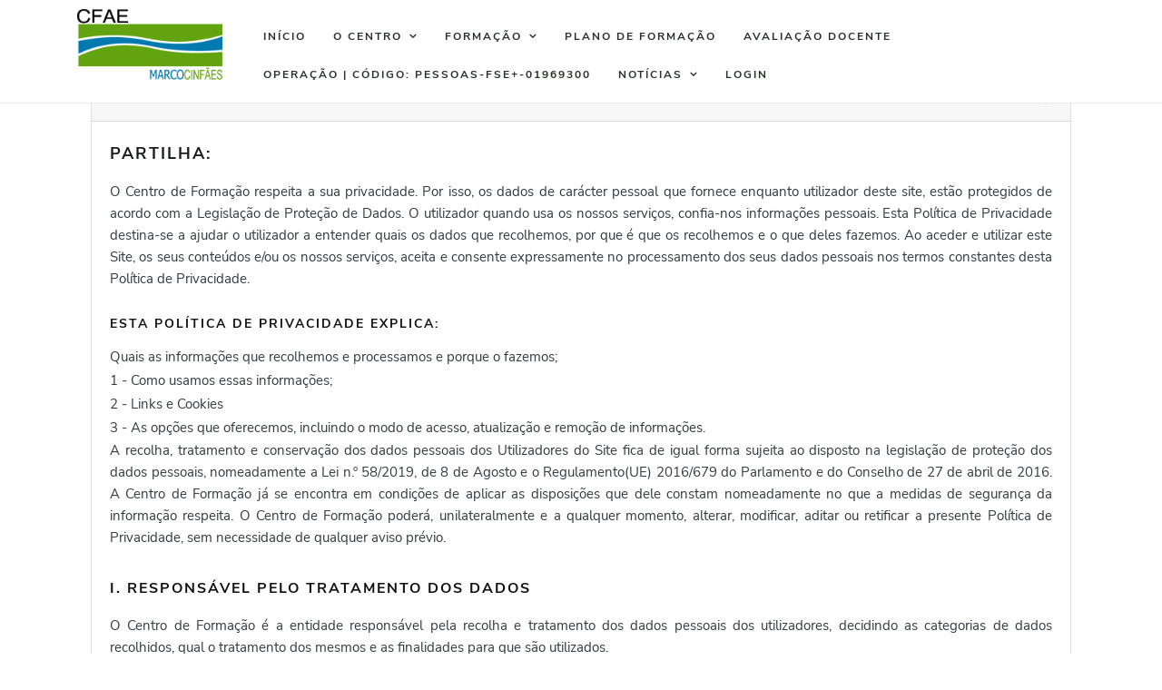

--- FILE ---
content_type: text/html; charset=UTF-8
request_url: https://cfaemarco-cinfaes.net/privacidade
body_size: 16673
content:
<!DOCTYPE html>
<html lang="en">

<head>
    <meta charset="utf-8">
    <meta http-equiv="X-UA-Compatible" content="IE=edge">
    <meta name="viewport" content="width=device-width, initial-scale=1">
    <!-- The above 3 meta tags *must* come first in the head; any other head content must come *after* these tags -->
    <meta name="description" content="">
    <meta name="keywords" content="">
    <meta name="csrf-token" content="iTun2MbV0YutqIyXlxVnPn3BVdwaU1fuhi7F3F8d">

    
    <title>Centro de Formação de Associação de Escolas dos Concelhos de Marco de Canaveses e Cinfães</title>

    <!-- Style CSS -->
    <link href="/css/app.css?v=1762212957" rel="stylesheet">
    <link href="/css/site_cinfaes.css?v=1744299248" rel="stylesheet">
    <link rel='shortcut icon' type='image/x-icon' href="/storage_cfaemarco-cinfaes.net/favicon.ico" />

  </head>
<body>
  <div class="header-wrapper">
    <div class="container">
        <div class="row">
            <div class="col-lg-2 col-md-2 col-sm-12 col-xs-12">
                <a href="/"><img src="/storage_cfaemarco-cinfaes.net/outras/backofficeImg.png" alt=""></a>
            </div>
            <div class="col-lg-9 col-md-10 col-sm-12 col-xs-12">
                <div class="navigation">
                    <div id="navigation">
                        <ul><li ><a href='/' title='Início'>Início</a></li><li class="has-sub"><a href='#' title='O Centro'>O Centro</a><ul style="z-index:999"><li><a href='/contactos'>Contactos</a></li><li><a href='/page/98'>Publicações</a></li><li><a href='/page/122'>Escolas associadas</a></li><li><a href='/page/119'>Estruturas de Direção e Gestão</a></li></ul></li><li class="has-sub"><a href='#' title='Formação'>Formação</a><ul style="z-index:999"><li><a href='/acoes'>Ações de Formação</a></li><li><a href='/acds'>ACDs</a></li></ul></li><li ><a href='/page/123' title='Plano de Formação'>Plano de Formação</a></li><li ><a href='/page/103' title='Avaliação docente'>Avaliação docente</a></li><li ><a href='/page/196' title='Operação | Código: PESSOAS-FSE+-01969300'>Operação | Código: PESSOAS-FSE+-01969300</a></li><li class='has-sub'><a href='/posts' title='Notícias'>Notícias</a><ul style="z-index:999"><li><a href='/posts'>Todas as notícias</a></li><li><a href='/post/516'>Encontro de Boas Práticas 2025 - Tecnologia, Inovação...</a></li><li><a href='/post/446'>Encontro Erasmus+ no AE General Serpa Pinto - Formação...</a></li><li><a href='/post/442'>Novas Tecnologias- Desafios e Oportunidades para os jovens</a></li><li><a href='/post/426'>Formação CFAE MarcoCinfães - julho de 2024</a></li><li><a href='/post/420'>Evento/Seminário 'UMA EDUCAÇÃO PARA TODOS'</a></li><li><a href='/post/418'>Comemorações do 50º Aniversário do 25 de abril do...</a></li><li><a href='/post/416'>Encerramento no CFAE MarcoCinfães da ação de Formação...</a></li></ul></li><li><a href='/login' title='Login'>Login</a></ul>                    </div>
                </div>
            </div>
        </div>
    </div>
</div>
  <div class="container-fluid" style="max-width: 1140px">
    
      </div>

  
<div class="space-medium">
    <div class="container">
        <div class="col-md-12 ">
				<div class="card "><div class="card-header ">Política de Privacidade<div class="card-header-actions ">
					<i class="h4 icon-info text-white"></i>
					</div></div><!--card-header-actions--><div class="card-body bg-white text-dark">        <h4>PARTILHA:</h4>
        <p>O Centro de Formação respeita a sua privacidade. Por isso, os dados de carácter pessoal que fornece enquanto utilizador deste site, estão protegidos de acordo com a Legislação de Proteção de Dados. O utilizador quando usa os nossos serviços, confia-nos informações pessoais. Esta Política de Privacidade destina-se a ajudar o utilizador a entender quais os dados que recolhemos, por que é que os recolhemos e o que deles fazemos. Ao aceder e utilizar este Site, os seus conteúdos e/ou os nossos serviços, aceita e consente expressamente no processamento dos seus dados pessoais nos termos constantes desta Política de Privacidade.</p>
        <h6><strong>Esta Política de Privacidade explica:</strong></h6>
        <ul>
            <li>Quais as informações que recolhemos e processamos e porque o fazemos;</li>
            <li>1 - Como usamos essas informações;</li>
            <li>2 - Links e Cookies</li>
            <li>3 - As opções que oferecemos, incluindo o modo de acesso, atualização e remoção de informações.</li>
        </ul>
        <p>A recolha, tratamento e conservação dos dados pessoais dos Utilizadores do Site fica de igual forma sujeita ao disposto na legislação de proteção dos dados pessoais, nomeadamente a Lei n.º 58/2019, de 8 de Agosto e o Regulamento(UE) 2016/679 do Parlamento e do Conselho de 27 de abril de 2016. A Centro de Formação já se encontra em condições de aplicar as disposições que dele constam nomeadamente no que a medidas de segurança da informação respeita. O Centro de Formação poderá, unilateralmente e a qualquer momento, alterar, modificar, aditar ou retificar a presente Política de Privacidade, sem necessidade de qualquer aviso prévio.</p>
        <h5><strong>I. RESPONSÁVEL PELO TRATAMENTO DOS DADOS</strong></h5>
        <p>O Centro de Formação é a entidade responsável pela recolha e tratamento dos dados pessoais dos utilizadores, decidindo as categorias de dados recolhidos, qual o tratamento dos mesmos e as finalidades para que são utilizados.</p>
        <h6>Dados complementares:</h6>
        <ul>
            <li>Os contactos do centro estão disponíveis <a href="\contactos">neste link</a></li>
        </ul>
        <h5><strong>II. INFORMAÇÕES QUE PROCESSAMOS</strong></h5>
        <p>O Centro de Formação não recolhe nem processa qualquer dado pessoal ou informação obtida através deste Site para efeitos de permitir a sua exploração, por qualquer forma, por terceiros. Quando visita o nosso Site, corresponde-se connosco e insere as informações estritamente necessárias para o processamento da formação. Esta informação poderá conter: os seus dados pessoais e profissionais. Quando navega (“browsing”) neste Site, o Centro de Formação recolhe automaticamente informação relacionada com a sua visita (incluindo o endereço de IP, “pageviews” e interações).</p>
        <h5><strong>III. TIPO DE DADOS RECOLHIDOS</strong></h5>
        <p>O Centro de Formação poderá recolher os seguintes dados: a) nome, b) endereço de correio eletrónico, c) telefone, e, d) IP, apenas e após ter obtido o seu consentimento, sendo tratados em conformidade com a legislação, nomeadamente através do armazenamento em bases de dados devidamente seguras e protegidas, não sendo utilizados para qualquer outra finalidade que não seja aquela para a qual foi obtido o consentimento.</p>
        <h5><strong>IV. UTILIZAÇÃO DOS DADOS PESSOAIS – FINALIDADE</strong></h5>
        <p>Por dados pessoais entende-se qualquer informação, de qualquer natureza e independentemente do respectivo suporte, relativa a uma pessoa singular identificada ou identificável (é considerada identificável a pessoa que possa ser identificada direta ou indiretamente, designadamente por referência a um número de identificação ou a um ou mais elementos específicos da sua identidade física, fisiológica, psíquica, económica, cultural ou social). Os dados pessoais recolhidos destinam-se à gestão da relação com o Centro e à adaptação dos serviços às necessidades e interesses do formando/formador.</p>
        <h6>Os dados por si fornecidos à Centro de Formação têm por finalidade:</h6>
        <ul>
            <li><strong>Gestão da Formação Profissional</strong></li>
            <li><strong>Ações de informação (e-mail)</strong>: O Centro de Formação oferece um serviço de informação, através de e-mail para os utilizadores. São também enviados e-mails com as ações de formação e de eventos. O direito de remoção para esta finalidade deve ser efetuado por via da sua área privada</li>
            <li><strong>Questionários</strong> e/ou <strong>Formulários de inscrição</strong>: Os dados recolhidos para efeitos de preenchimento de quaisquer questionários e/ou Formulários de inscrição serão retidos apenas para os efeitos neles indicados.</li>
        </ul>
        <h5><strong>V. LINKS PARA TERCEIROS</strong></h5>
        <p>O site do Centro de Formação não conterá links informativos de outros websites. </p>
        <h5><strong>VI. UTILIZAÇÃO DE COOKIES</strong></h5>
        <p>Um “cookie” é um ficheiro que é guardado no computador de cada utilizador ao aceder a determinadas páginas da Internet, designadamente permitindo armazenar e recuperar informação sobre os hábitos de navegação de um utilizador de um equipamento, e, dependendo da informação que contenham e da forma como é utilizado o equipamento, podem ser utilizadas para reconhecimento do utilizador. Os “cookies” utilizados pelo Centro de Formação respeitam o anonimato e não serão usados para recolher qualquer informação de caráter pessoal. As informações armazenadas nas “cookies” aqui mencionadas são usadas exclusivamente pelo Centro de Formação.</p>
        <h5><strong>VII. SEGURANÇA</strong></h5>
        <p>O Centro de Formação garante a segurança dos dados pessoais disponibilizados através da adoção de diversas medidas de segurança, de carácter técnico e organizativo, para proteção dos dados pessoais contra a sua difusão, perda, uso indevido, alteração, tratamento ou acesso não autorizado bem como, contra qualquer outra forma de tratamento ilícito. Apesar dos nossos esforços, alertamos que a Internet não é um lugar seguro de comunicação. De facto, a informação veiculada através da Internet poderá ser intercetada por terceiros. Assim, não poderemos garantir em absoluto a segurança e autenticidade da informação que nos seja enviada por esta via. Ao utilizar este Site e nele inserir informação, está consciente que partilha connosco o correspondente risco.</p>
        <h5><strong>VIII.&nbsp;</strong><strong>ARMAZENAMENTO DE DADOS</strong></h5>
        <p>O período de tempo durante o qual os dados são armazenados e conservados de acordo com a finalidade para a qual a informação é recolhida e tratada.</p>
        <h5><strong>IX.&nbsp;TRATAMENTO DE DADOS PESSOAIS</strong></h5>
        <p>Como utilizador, expressamente autoriza que os seus dados pessoais, nome completo, endereço de correio eletrónico, número de telefone, e IP, ou outros que venham a ser solicitados, sejam recolhidos e tratados pelo Centro de Formação nos termos aqui previstos.</p>
        <h5><strong>X. OS SEUS DIREITOS</strong></h5>
        <p>É garantido ao titular dos dados, o direito de acesso, atualização, retificação ou eliminação dos seus dados pessoais, a todo o tempo, devendo para tal aceder à sua área privada. Caso considere que os seus dados não estão a ser tratados em conformidade com a legislação aplicável, lembramos que poderá apresentar-nos uma reclamação através por email.</p>
        <h5><strong>XI.&nbsp;TRANSFERÊNCIA DE DADOS</strong></h5>
        <p>O Centro de Formação poderá recorrer a terceiros para a prestação de determinados serviços, a nível de manutenção ou apoio técnico, podendo estes ter acesso aos dados pessoais. O Centro de Formação assegura que as entidades que tenham acesso aos dados são credíveis e oferecem elevadas garantias de proteção e nunca poderão divulgar esses dados ou utilizá-los para qualquer fim.</p>
        <h5><strong>XII.&nbsp;ALTERAÇÃO À POLITICA DE PRIVACIDADE</strong></h5>
        <p>O Centro de Formação reserva-se, a qualquer momento, no direito de alterar, modificar, aditar ou retificar a presente Política de Privacidade, sem necessidade de qualquer aviso prévio, sendo essas alterações publicitadas.</p>
        <h5><strong>XIII.&nbsp;CONSENTIMENTO DO UTILIZADOR</strong></h5>
        <p>A utilização do Site pressupõe que os Utilizadores conhecem e aceitam, os termos e condições da presente Política de Privacidade.</p>

        </div><!--CardBody--></div><!--CloseCard-->
				</div><!--codl-md-->    </div>
</div>

  <script src="/js/myApp.js?v=1743947117"></script>
<script src="/js/site.js?v=1662203211"></script>
<script src="/js/app.js?v=1749124702"></script>
<script src="/js/myApp.js?v=1743947117"></script>  <style>
    .footer {
      background-color: #243629;
    }
  </style>
  <div style="background-color: #162710; color: white" class="footer-cfaemarco">
	<div class="container">
		<div class="row mx-0">
			<!-- footer-about-start -->
			<div class="col-lg-12 col-md-12 col-sm-12 col-xs-12 ">
				<div class="footer-widget my-0">
					<h3 class="footer-title my-0">Contactos</h3>
					<div class="row mx-0">
						<div class="col-lg-4 col-md-4 col-sm-12 col-xs-12">
							<ul class="my-0">
								<li style="list-style-type: none;"> <i style="margin-right:10px" class="icon-placeholder"></i>CFAE MarcoCinfães</li>
								<li style="list-style-type: none;"> <i style="margin-right:10px" class="icon-placeholder"></i>Rua Caetano Mesquita Vasconcelos, nº 46</li>
							</ul>
						</div>
						<div class="col-lg-4 col-md-4 col-sm-12 col-xs-12">
							<ul class="my-0">
								<li style="list-style-type: none;"> <i style="margin-right:10px" class="icon-placeholder"></i>4630-103 Marco de Canaveses</li>
								<li style="list-style-type: none;"><i style="margin-right:10px" class="icon-envelope"></i>geral@cfaemarco-cinfaes.net</li>
							</ul>
						</div>
						<div class="col-lg-4 col-md-4 col-sm-12 col-xs-12">
							<ul class="my-0">
								<li style="list-style-type: none;"><i style="margin-right:10px" class="icon-phone-call"></i>936472434</li>
								<li style="list-style-type: none;"><i style="margin-right:10px" class="icon-phone-call"></i>255137898</li>
							</ul>
						</div>
					</div>
					<!--
                        <div class="footer-social"> <a href="#"><span><i class="fa fa-facebook-square"></i></span></a> <a href="#"><span><i class="fa fa-google-plus-square"></i></span> </a> <a href="#"><span class="active"><i class="fa fa-twitter-square"></i> </span></a> <a href="#"><span><i class=" fa fa-pinterest-square"></i> </span></a> <a href="#"><span><i class="fa fa-linkedin-square"></i></span></a> </div>-->
				</div>
			</div>
			<!-- footer-form-start 
			<div class="col-lg-8 col-md-8 col-sm-12 col-xs-12">
				<div class="footer-widget">
					<h3 class="footer-title">contacte-nos</h3>
					<form method="POST">
												<div class="form-group">
							<label class="control-label sr-only" for="name"></label>
							<input id="name" name="name" type="text" class="form-control" placeholder="Nome" style="background-color:white;padding:12px 12px">
						</div>
						<div class="form-group">
							<label class="control-label sr-only" for="Email"></label>
							<input id="email" name="email" type="text" class="form-control" placeholder="Email" style="background-color:white;padding:12px 12px">
						</div>
						<div class="form-group">
							<label class="control-label sr-only" for="Phone"></label>
							<input id="phone" name="phone" type="text" class="form-control" placeholder="Telemóvel" style="background-color:white;padding:12px 12px">
						</div>
						<div class="form-group">
							<label class="control-label sr-only" for="textarea"></label>
							<textarea class="form-control" id="textarea" name="textarea" rows="3" placeholder="Texto/Observações" style="background-color:white;padding:12px 12px"></textarea>
						</div>
						<div class="form-group row">
							<div class="col-md-12"></div>
						</div>
						<button class="btn btn-primary btn-sm">Enviar</button>
					</form>
				</div>
			</div>-->


			<!-- footer-tiny-text-start -->
			<!-- footer-form-close -->
		</div>
	</div>
	<div class="row mx-0 col-lg-12 col-md-12 col-sm-12 col-xs-12" style="background-color:#162710">
		<div class="container col-lg-8 col-md-8 col-sm-8 col-xs-8" style="padding-top: 10px">
			© 2022 CFAE Marco de Canaveses<br>
			<a style="color:white" href="/privacidade">Política de Privacidade</a>
			<p>© 2019 - CTEG - indaleto@gmail.com. Todos os direitos reservados.</p>
		</div>
		<div class="col-lg-4 col-md-4 col-sm-4 col-xs-4" style="text-align:right">
			<img style="max-height:120px" src="/images/site/2030_Final.png">
		</div>

	</div>
</div>
</body>


</html>

--- FILE ---
content_type: text/css
request_url: https://cfaemarco-cinfaes.net/css/site_cinfaes.css?v=1744299248
body_size: 89474
content:


/* CSS Document */

/*------------------------------------------------------------------

Template Name:      Jessica - Nutritionist Website Template
Version:            1.0.0
Created Date:       9/08/2017 
Created by :        https://easetemplate.com/ 

------------------------------------------------------------------
[CSS Table of contents]

1.  Body / Typography 
2.  Form Elements
3.  Buttons
4.  General / Elements
        4.1 Section space
        4.2 Margin space
        4.3 Padding space
        4.4 Background color
        4.5 Features
        4.7 Call to actions
        4.8 Img hover effect
        4.9 Icon
        -----------------------
5. Header / Navigations
        5.1 Header Regular
        5.2 Header Transparent
        5.3 Navigation Regular
        5.4 Page Header

        -----------------------
6. Slider
        6.1 Slider
        -----------------------
7. Content
8. Footers
9. Pages
    9.1  Service
    9.2  Service Single / sidebar with sidenav
    9.3  Testimonial
    9.4  Contact us
    9.5  Styleguide
    9.6  404 error
    ------------------------------------
10.Blog
    10.1 Blog Default
    10.2 Blog Single
    ------------------------------------
11.Sidebar
    11.1 Widget
    ------------------------------------

13. Media Queries

------------------------------------------------------------------*/

/*-----------------------------------
    1. Body / Typography 
-----------------------------------*/

@media screen and (min-width: 770px) {
  footer-cfaemarco {
      height: 400px; 
  }
}

@media screen and (max-width: 769px) {
  footer-cfaemarco {
      height: 600px; 
  }
}

body { font-family: 'Nunito Sans', sans-serif; font-size: 15px; letter-spacing: 0px; color: #525652; font-weight: 400; line-height: 26px; }
h1, h2, h3, h4, h5, h6 { font-weight: 700; color: #181c18; font-family: 'Nunito Sans', sans-serif; margin: 0px 0px 15px 0px; text-transform: uppercase; letter-spacing: 2px; }
h1 { font-size: 26px; }
h2 { font-size: 22px; line-height: 30px; }
h3 { font-size: 20px; line-height: 34px; }
h4 { font-size: 18px; line-height: 30px; }
h5 { font-size: 16px; line-height: 28px; }
h6 { font-size: 14px; }
p { margin: 0 0 30px; line-height: 1.6; text-align: justify;}
p:last-child { margin: 0px; }
ul, ol { list-style: none; margin: 0; padding: 0; }
a { text-decoration: none; color: #52c75a; transition: all 0.3s; }
a:focus, a:hover { text-decoration: none; color: #52c75a; }
.lead { font-size: 21px; font-weight: 300; line-height: 1.5; font-family: 'PT Serif', serif; color: #52c75a; margin-bottom: 30px; font-style: italic; }
.blockquote { border-bottom: 1px solid #ededed; border-top: 1px solid #ededed; color: #181c18; }
.blockquote-content p { font-family: 'Nunito Sans', sans-serif; color: #181c18; margin-bottom: 15px; margin-top: 15px; line-height: 1.6; font-weight: 400; font-size: 30px; }
.blocquote-author { }
.blockquote-icon { font-size: 30px; color: #52c75a; font-family: FontAwesome; font-style: normal; float: left; margin-right: 15px; margin-top: 8px; }
strong { color: #111; font-weight: 700; margin-right: 8px; }
hr { border-bottom: 1px solid #ededed; margin-bottom: 40px; margin-top: 40px; }

/*----------------------- 
    2 Form Elements:
-------------------------*/
label { }
.control-label { font-size: 12px; letter-spacing: 1.5px; text-transform: uppercase; color: #9b9a98; }
.form-control:focus { }
.textarea.form-control { }
.required { }
.input-group, .form-group { }
.form-control { font-style: normal; text-transform: uppercase; letter-spacing: 1px; color: #767a7e; font-size: 12px; font-weight: 600; width: 100%; height: 50px; padding: 10px 6px; line-height: 1.42857143; background-image: none; background-color: transparent; border-radius: 0px; margin-bottom: 10px; box-shadow: inset 0 0px 0px rgba(0, 0, 0, .075);border: 1px solid #ced4da; }
.input-group { position: relative; display: table; border-collapse: separate; }
input[type=checkbox], input[type=radio] { margin: 8px 0 0; margin-top: 1px\9; line-height: normal; }
.input-group-addon { border-radius: 0px; }
input::-webkit-input-placeholder { color: #4d5457 !important; }
textarea::-webkit-input-placeholder { color: #4d5457 !important; }
.input-group-addon { background-color: #eaf0f2; border: 1px solid #eaf0f2; }

/*-------------- align ------------*/

/* =WordPress Core
-------------------------------------------------------------- */

.alignnone { margin: 5px 20px 20px 0; }
.aligncenter, div.aligncenter { display: block; margin: 5px auto 5px auto; }
.alignright { float: right; margin: 0px 0 0 30px; }
.alignleft { float: left; margin: 0px 30px 0px 0; }
a img.alignright { float: right; margin: 0px 0 30px 30px; }
a img.alignnone { margin: 5px 20px 20px 0; }
a img.alignleft { float: left; margin: 5px 20px 20px 0; }
a img.aligncenter { display: block; margin-left: auto; margin-right: auto; }
.wp-caption { background: #fff; border: 1px solid #f0f0f0; max-width: 96%;    /* Image does not overflow the content area */ padding: 5px 3px 10px; text-align: center; }
.wp-caption.alignnone { margin: 5px 20px 20px 0; }
.wp-caption.alignleft { margin: 5px 20px 20px 0; }
.wp-caption.alignright { margin: 5px 0 20px 20px; }
.wp-caption img { border: 0 none; height: auto; margin: 0; max-width: 98.5%; padding: 0; width: auto; }
.wp-caption p.wp-caption-text { font-size: 11px; line-height: 17px; margin: 0; padding: 0 4px 5px; }

/*-----------------------------------
    3. Buttons 
-----------------------------------*/
.btn { font-family: 'Nunito Sans', sans-serif; font-size: 12px; text-transform: uppercase; font-weight: 700; padding: 12px 22px; margin-bottom: 4px; letter-spacing: 2.2px; border-radius: 5px; border: 2px solid #555555; transition: all 0.3s; word-wrap: break-word; white-space: normal !important; }
.btn-primary { background-color: transparent; border: 2px solid #52c75a; color: #52c75a; }
.btn-primary:hover { background-color: #52c75a; border: 2px solid #52c75a; color: #fff; }
.btn-primary.focus, .btn-primary:focus { background-color: #52c75a; border: 2px solid #52c75a; color: #fff; }
.btn-default { background-color: transparent; border: 2px solid #555555; color: #555555; }
.btn-default:hover { background-color: #555555; border: 2px solid #555555; color: #fff; }
.btn-default.focus, .btn-default:focus { background-color: #555555; border: 2px solid #555555; color: #fff; }
.btn-lg { padding: 15px 36px; font-size: 15px; }
.btn-sm { padding: 8px 18px; font-size: 12px; }
.btn-xs { padding: 6px 16px; font-size: 10px; }
.btn-link { color: #181c18; font-size: 13px; font-weight: 700; letter-spacing: 1.5px; text-transform: uppercase; transition: all 0.3s; }
.btn-link:hover { color: #52c75a; text-decoration: none; }
button.btn { margin-right: -1px; }

/*-----------------------------------
    4. General / Elements 
-----------------------------------*/

/*----------------------- 
    4.1 Section space :
-------------------------*/

/*Note: Section space help to create top bottom space;*/

.space-small { padding-top: 40px; padding-bottom: 40px; }
.space-medium { padding-top: 80px; padding-bottom: 10px; }
.space-large { padding-top: 120px; padding-bottom: 120px; }
.space-ex-large { padding-top: 140px; padding-bottom: 140px; }

/*----------------------
   4.2 Margin Space
-----------------------*/
.mr10 { margin-right: 10px; }
.ml5 { margin-left: 5px; }
.mb0 { margin-bottom: 0px; }
.mb10 { margin-bottom: 10px; }
.mb20 { margin-bottom: 20px; }
.mb30 { margin-bottom: 30px; }
.mb35 { margin-bottom: 35px; }
.mb40 { margin-bottom: 40px; }
.mb60 { margin-bottom: 60px; }
.mb80 { margin-bottom: 80px; }
.mb100 { margin-bottom: 100px; }
.mb130 { margin-bottom: 130px; }
.mt0 { margin-top: 0px; }
.mt10 { margin-top: 10px; }
.mt20 { margin-top: 20px; }
.mt30 { margin-top: 30px; }
.mt40 { margin-top: 40px; }
.mt60 { margin-top: 60px; }
.mt70 { margin-top: 70px; }
.mt80 { margin-top: 80px; }
.mt100 { margin-top: 100px; }

/*----- less margin space from top --*/
.mt-20 { margin-top: -20px; }
.mt-40 { margin-top: -40px; }
.mt-60 { margin-top: -60px; }
.mt-80 { margin-top: -80px; }

/*-----------------------
   4.3 Padding space
-------------------------*/
.nopadding { padding: 0px; }
.nopr { padding-right: 0px; }
.nopl { padding-left: 0px; }
.pinside10 { padding: 10px; }
.pinside20 { padding: 20px; }
.pinside30 { padding: 30px; }
.pinside40 { padding: 40px; }
.pinside50 { padding: 50px; }
.pinside60 { padding: 60px; }
.pinside80 { padding: 80px; }
.pinside130 { padding: 130px; }
.pdt10 { padding-top: 10px; }
.pdt20 { padding-top: 20px; }
.pdt30 { padding-top: 30px; }
.pdt40 { padding-top: 40px; }
.pdt60 { padding-top: 60px; }
.pdt80 { padding-top: 80px; }
.pdb10 { padding-bottom: 10px; }
.pdb20 { padding-bottom: 20px; }
.pdb30 { padding-bottom: 30px; }
.pdb40 { padding-bottom: 40px; }
.pdb60 { padding-bottom: 60px; }
.pdb80 { padding-bottom: 80px; }
.pdb150 { padding-bottom: 150px; }
.pdl10 { padding-left: 10px; }
.pdl20 { padding-left: 20px; }
.pdl30 { padding-left: 30px; }
.pdl40 { padding-left: 40px; }
.pdl60 { padding-left: 60px; }
.pdl80 { padding-left: 80px; }
.pdr10 { padding-right: 10px; }
.pdr20 { padding-right: 20px; }
.pdr30 { padding-right: 30px; }
.pdr40 { padding-right: 40px; }
.pdr60 { padding-right: 60px; }
.pdr80 { padding-right: 80px; }
.pdtb40 { padding-bottom: 40px; padding-top: 40px; }

/*--------------------------------
4.4 Background & Block color 
----------------------------------*/
.bg-light { background-color: #f9f9f9; }
.bg-primary { background-color: #ffe62c; color: #fff; }
.bg-default { }
.bg-white { background-color: #fff; }
.outline { }
.section-title { margin-bottom: 50px; text-align: center; }
.title { color: #333333; }
.small-title { }
.small-text { padding-top: 20px; font-size: 12px; font-weight: 500; text-align: center; }
.text-white { color: #fff; }
.text-black { color: #111; }
.primary-sidebar { }
.secondary-sidebar { }
.well-block { }
.divider-line { }

/*--------------------------------
4.5 Features Block 
----------------------------------*/
.feature-block { border: 1px solid #ededed; padding: 30px; margin-bottom: 30px; background-color: #fff; }
.feature-text { }
.feature-title { }
.feature-content { margin-left: 80px; }
.feature-section { }
.feature-icon { font-size: 50px; color: #52c75a; margin-bottom: 30px; float: left; }

/*--------------------------------
4.6 Bullet/arrow
----------------------------------*/
.angle, .arrow { position: relative; font-weight: 400; }
.angle-right li:before { font-family: FontAwesome; display: block; position: absolute; left: 0; font-size: 14px; padding-top: 0px; color: #52c75a; content: "\F10C"; }
.arrow-right li:after { font-family: FontAwesome; display: block; position: absolute; right: 15px; font-size: 14px; padding-top: 0px; color: #52c75a; content: "\F105"; bottom: 20px; }
.chekbox { position: relative; color: #777777; font-weight: 400; line-height: 34px; }
.chekbox li:before { font-family: FontAwesome; display: block; position: absolute; left: 0; font-size: 14px; padding-top: 0px; color: #111111; content: "\F046"; }
.chekbox li { padding-left: 25px; }

/*--------------------------------
4.7 Call to actions 
----------------------------------*/
.cta-section { background-color: #25aae1; padding-top: 40px; padding-bottom: 40px; color: #fff; text-align: center; }
.cta-block { }
.cta-text { font-size: 28px; font-style: italic; font-weight: 400; font-family: 'Nunito Sans', sans-serif; margin-bottom: 20px; }
.cta-title { }
.cta-btn { }
.widget-cta-primary { background-color: #25aae1; padding: 30px; border-radius: 5px; color: #fff; margin-bottom: 30px; }
.widget-cta-primary-title { color: #fff; }
.widget-cta-default { background-color: #143575; padding: 30px; border-radius: 5px; color: #fff; margin-bottom: 30px; }
.widget-cta-default-title { color: #fff; }
.widget-cta { background-color: #fff; padding: 30px; border-radius: 5px; border: 1px solid #dfe6ea; margin-bottom: 30px; }
.widget-cta-block { }
.widget-cta-icon { }
.widget-cta-content { }
.widget-cta-title { }
.widget-cta-text { }

/*--------------------------------
 4.8 Image Hover Effect 
----------------------------------*/
img { width: auto; max-width: 100%; height: auto; margin: 0; padding: 0; border-radius: 0px; line-height: normal; vertical-align: middle; }
.imghover { display: block; position: relative; max-width: 100%; }
.imghover::before, .imghover::after { display: block; position: absolute; content: ""; text-align: center; opacity: 0; }
.imghover::before { top: 0; right: 0; bottom: 0; left: 0; }
.imghover::after { top: 55%; left: 50%; padding: 10px; line-height: 10px; margin: -25px 0 0 -25px; content: "\F061"; font-family: "FontAwesome"; font-size: 30px; }
.imghover:hover::before, .imghover:hover::after { opacity: 1; }
.imghover:hover::before { background-color: rgba(17, 22, 17, 0.60); }
.imghover:hover::after { color: #fff; }

/*--------------------------------
4.9 Icon 
----------------------------------*/
.icon { }
.icon-1x { font-size: 18px; }

/* default icon size of font*/
.icon-2x { font-size: 38px; }
.icon-4x { font-size: 65px; }
.icon-6x { font-size: 88px; }
.icon-8x { font-size: 108px; }
.icon-default { color: #aa9144; }
.icon-primary { color: #474954; }
.icon-secondary { color: #fff; }
.icon-white { color: #fff; }

/*--------------------------------
5 Header / Navigations 
----------------------------------*/

/*--------------------
    5.1 Header Regular 
   ----------------------*/

.header-wrapper { z-index: 9; width:100%; position: fixed; padding-top: 10px; padding-bottom: 10px; background-color: #fff; border-bottom: 1px solid #eaeaea;top:0 }
.is-sticky .header-wrapper { }
.header-btn { margin-top: 7px; }

.space-medium:first-child{
  margin-top: 85px;
}

/*--------------------------
    5.2 Navigations Regular
   ----------------------------*/
.hero-section { background: url(/images/hero-img.jpg?05bae9599783d3ce1eca54c7dc4cfad0) no-repeat center; background-size: cover; }
.hero-section-caption { margin-top: 110px; margin-bottom: 110px; background-color: #4d8638; border-radius: 6px; }
.hero-title { color: #fff; font-size: 35px; font-weight: 100; line-height: 45px; margin-bottom: 25px; }
#navigation { float: right; }
#navigation, #navigation ul, #navigation ul li, #navigation ul li a, #navigation #menu-button { margin: 0; padding: 0; border: 0; list-style: none; line-height: 1; display: block; position: relative; box-sizing: border-box; }
#navigation:after, #navigation>ul:after { content: "."; display: block; clear: both; visibility: hidden; line-height: 0; height: 0; }
#navigation #menu-button { display: none; }
#navigation { padding-top: 9px; font-family: 'Nunito Sans', sans-serif; -webkit-font-smoothing: antialiased; text-rendering: optimizeLegibility; }
#navigation>ul>li { float: left; }
#navigation.align-center>ul { font-size: 0; text-align: center; }
#navigation.align-center>ul>li { display: inline-block; float: none; }
#navigation.align-center ul ul { text-align: left; }
#navigation.align-right>ul>li { float: right; }
#navigation>ul>li>a { padding: 15px; font-size: 12px; color: #292f29; letter-spacing: 2px; text-decoration: none; font-weight: 700; text-transform: uppercase; }
#navigation>ul>li:hover>a { color: #52c75a; background-color: transparent; }
#navigation>ul>li.has-sub>a { padding-right: 32px; }

/*#navigation>ul>li>a:after {
    position: absolute;
    top: 16px;
    right: -3px;
    height: 2px;
    display: block;
    content: '/';
}
*/
#navigation>ul>li.has-sub>a:before { position: absolute; right: 14px; font-family: FontAwesome; content: "\F107"; transition: all .25s ease; }

/*#navigation > ul > li.has-sub:hover > a:before {
 top: 23px;
 height: 0;
}*/
#navigation ul ul { position: absolute; top:10px; left: -9999px; }
#navigation.align-right ul ul { text-align: right; }
#navigation ul ul li { top: 30px; height: 0; transition: all .25s ease; }
#navigation li:hover>ul { left: auto; }
#navigation.align-right li:hover>ul { left: auto; right: 0; }
#navigation li:hover>ul>li { height: 41px; }
#navigation ul ul ul { margin-left: 100%; top: 0; }
#navigation.align-right ul ul ul { margin-left: 0; margin-right: 100%; }
#navigation ul ul li a { background-color: #292f29; padding: 14px 22px; width: 350px; font-size: 12px; text-decoration: none; color: #fff; font-weight: 700; text-transform: uppercase; border-bottom: #383e38 1px solid; letter-spacing: 1.2px; }
#navigation ul ul li:first-child>a { border-top-right-radius: 0px; }
#navigation ul ul li:last-child>a { border-bottom-right-radius: 0px; border-bottom-left-radius: 0px; }
#navigation ul ul li:last-child>a, #navigation ul ul li.last-item>a { border-bottom: 0; }
#navigation ul ul li:hover>a, #navigation ul ul li a:hover { color: #fff; background-color: #383e38; }
#navigation ul ul li.has-sub>a:after { position: absolute; top: 16px; right: 11px; width: 8px; height: 2px; display: block; background: #dddddd; content: ''; }
#navigation.align-right ul ul li.has-sub>a:after { right: auto; left: 11px; }
#navigation ul ul li.has-sub>a:before { position: absolute; top: 13px; right: 14px; display: block; width: 2px; height: 8px; background: #dddddd; content: ''; transition: all .25s ease; }
#navigation.align-right ul ul li.has-sub>a:before { right: auto; left: 14px; }
#navigation ul ul>li.has-sub:hover>a:before { top: 17px; height: 0; }
#navigation.small-screen { width: 100%; }
#navigation.small-screen ul { width: 100%; display: none; }
#navigation.small-screen.align-center>ul { text-align: left; }
#navigation.small-screen ul li { width: 100%; border-top: 1px solid #383e38; top: auto; color: #fff; background: #383e38; }
#navigation.small-screen ul ul li, #navigation.small-screen li:hover>ul>li { height: auto; }
#navigation.small-screen ul li a, #navigation.small-screen ul ul li a { width: 100%; border-bottom: 0; padding: 20px 15px; color: #cccfcc; background-color: #292f29; }
#navigation.small-screen>ul>li>a:after { position: absolute; top: 16px; right: -3px; height: 2px; display: block; content: ''; }
#navigation.small-screen>ul>li { float: none; }
#navigation.small-screen ul ul li a { padding-left: 25px; }
#navigation.small-screen ul ul ul li a { padding-left: 35px; }
#navigation.small-screen ul ul li a { color: #fff; background: #292f29; }
#navigation.small-screen ul ul li:hover>a, #navigation.small-screen ul ul li.active>a { color: #fff; background-color: #383e38; }
#navigation.small-screen ul ul, #navigation.small-screen ul ul ul, #navigation.small-screen.align-right ul ul { position: relative; left: 0; width: 100%; margin: 0; text-align: left; }
#navigation.small-screen>ul>li.has-sub>a:after, #navigation.small-screen>ul>li.has-sub>a:before, #navigation.small-screen ul ul>li.has-sub>a:after, #navigation.small-screen ul ul>li.has-sub>a:before { display: none; }
#navigation.small-screen #menu-button { display: block; padding: 18px; color: #fff; cursor: pointer; font-size: 12px; text-transform: uppercase; font-weight: 600; background-color: #292f29; margin-top: 15px; }
#navigation.small-screen #menu-button:after { position: absolute; top: 16px; right: 17px; display: block; height: 12px; width: 20px; border-top: 2px solid #fff; border-bottom: 2px solid #fff; content: ''; }
#navigation.small-screen #menu-button:before { position: absolute; top: 21px; right: 17px; display: block; height: 2px; width: 20px; background: #fff; content: ''; }
#navigation.small-screen #menu-button.menu-opened:after { top: 20px; border: 0; height: 2px; width: 15px; background: #fff; -webkit-transform: rotate(45deg); transform: rotate(45deg); }
#navigation.small-screen #menu-button.menu-opened:before { top: 20px; background: #fff; width: 15px; -webkit-transform: rotate(-45deg); transform: rotate(-45deg); }
#navigation.small-screen .submenu-button { position: absolute; z-index: 99; right: 0; top: 0; display: block; border-left: 1px solid #383e38; height: 54px; width: 53px; cursor: pointer; }
#navigation.small-screen .submenu-button.submenu-opened { }
#navigation.small-screen ul ul .submenu-button { height: 34px; width: 34px; }
#navigation.small-screen .submenu-button:after { position: absolute; top: 25px; right: 20px; width: 8px; height: 2px; display: block; background: #fff; content: ''; }
#navigation.small-screen ul ul .submenu-button:after { top: 15px; right: 13px; }
#navigation.small-screen .submenu-button.submenu-opened:after { background:; }
#navigation.small-screen .submenu-button:before { position: absolute; top: 22px; right: 23px; display: block; width: 2px; height: 8px; background: #fff; content: ''; }
#navigation.small-screen ul ul .submenu-button:before { top: 12px; right: 16px; }
#navigation.small-screen .submenu-button.submenu-opened:before { display: none; }
#navigation.small-screen.select-list { padding: 5px; }

/*----------------------------------------------
    5.4 Page Header
----------------------------------------------*/
.page-header { background-color: #f2f2f2; background-size: cover; margin: 0px; padding: 0px; border: 0px;margin-top: 75px; }
@media screen and (max-width: 783px) {
  .page-header {
      margin-top: 160px;
  }
}
.page-section { padding-top: 120px; padding-bottom: 120px; }
.page-description { }
.page-description p { }
.page-title { font-size: 30px; font-weight: 600; margin-bottom: 10px; color: #181c18; text-transform: uppercase; letter-spacing: 1px; }
.page-header p { color: #464e47; font-family: 'Arial'; font-size: 30px; font-style: italic; }
.page-breadcrumb { padding-top: 3px; color: #b5b5b5; }
.page-breadcrumb .breadcrumb { background-color: transparent; padding: 5px 0px; margin-bottom: 0px; font-size: 13px; font-weight: 600; border: none; letter-spacing: 0.5px; text-transform: uppercase; color: #b5b5b5; }
.breadcrumb>li+li:before { padding: 0 5px; color: #b5b5b5; content: "/\A0"; }
.breadcrumb>li>a { color: #52c75a; }

/*-----------------------------------
    6. Slider 
-------------------------------------*/
.slider { margin-bottom: -30px; height: auto; }

/*
.slider-img {
    background: -moz-linear-gradient(top, rgba(11, 12, 13, 0.6) 0%, rgba(11, 12, 13, 0.6) 100%);
    background: -webkit-linear-gradient(top, rgba(11, 12, 13, 0.6) 0%, rgba(11, 12, 13, 0.6) 100%);
    background: linear-gradient(to bottom, rgba(11, 12, 13, 0.6) 0%, rgba(11, 12, 13, 0.6) 100%);
    filter: progid:DXImageTransform.Microsoft.gradient(startColorstr='#cc1b2429', endColorstr='#cc1b2429', GradientType=0);
    position: relative;
}
*/
.slider-img img { position: relative; z-index: -1; }
.slider-captions { position: absolute; bottom: 150px; width: 100%; color: #fff; }
.slider-title { color: #181c18; font-size: 38px; font-weight: 700; letter-spacing: 2px; line-height: 50px; }
.slider-text { color: #181c18; font-weight: 700; letter-spacing: 1px; }
.slider .owl-dots { text-align: center !important; position: relative; bottom: 40px; }
.slider .owl-nav { text-align: center; }
.slider .owl-nav .owl-prev { position: absolute; top: 42%; left: 0px; color: #b3b3b3; font-size: 18px; margin: 8px; padding-top: 4px; background: transparent; display: block; cursor: pointer; border-radius: 50px; height: 36px; width: 36px; border: 1px solid #b3b3b3; }
.slider .owl-nav .owl-next { position: absolute; top: 42%; right: 0px; color: #b3b3b3; font-size: 18px; margin: 8px; padding-top: 4px; background: transparent; display: block; cursor: pointer; border-radius: 50px; height: 36px; width: 36px; border: 1px solid #b3b3b3; }
.slider .owl-nav .owl-prev:hover { background-color: transparent; border: 2px solid #52c75a; text-decoration: none; color: #52c75a; }
.slider .owl-nav .owl-next:hover { background-color: transparent; border: 2px solid #52c75a; text-decoration: none; color: #52c75a; }
.slider .owl-dots .owl-dot { display: inline-block; zoom: 1; }
.slider .owl-dots .owl-dot span { width: 10px; height: 10px; margin: 5px 4px; background: transparent; border-radius: 0px; border: 2px solid #b3b3b3; display: block; -webkit-backface-visibility: visible; transition: opacity 200ms ease; }
.slider .owl-dots .owl-dot.active span, .owl-theme .owl-dots .owl-dot:hover span { background-color: transparent; border: 2px solid #555555; }
.slider .owl-carousel .owl-item img { width: 100%; }
.slider-profile { position: absolute; bottom: 8px; }
.profile { bottom: -20px; position: absolute; }
.profile img { border-radius: 50%; margin-bottom: 30px; position: relative; }
.back-pic { background-color: #ebebeb; height: 548px; width: 385px; border-radius: 50%; -webkit-transform: rotate(-140deg); transform: rotate(-140deg); }

/*-----------------------------------
7. before after gallery
-------------------------------------*/
.ba-gallery { }
.left-btn, .right-btn { }
.ba-left-btn { }
.ba-right-btn { }

/*-----------------------------------
8. Footer 
-------------------------------------*/
.footer { background-color: #111111; padding-top: 60px; padding-bottom: 30px; color: #808080; font-weight: 400; }
.footer-title { margin-bottom: 55px; color: #fff; }
.footer-widget { margin-bottom: 30px; }
.footer-widget ul { margin-bottom: 25px; }
.footer-widget ul li { line-height: 1; margin-bottom: 18px; font-size: 16px; margin-top: 25px; }
.footer-widget ul li a { font-size: 14px; color: #8e918e; text-transform: uppercase; letter-spacing: .75px; font-weight: 400; margin-left: 30px; margin-top: 1px; }
.footer-widget ul li a:hover { color: #a5d897; }
.footer-widget ul li i { margin-right: 15px; color: #52c75a; font-size: 20px; }
.footer-widget .form-control { color: #808080; background-color: transparent; border-bottom: 1px solid #808080; border-radius: 0px; margin-top: -10px; }
.footer-social { margin-top: 50px; }
.footer-social a span { font-size: 20px; padding-right: 12px; color: #58595a; }
.footer-social a span:hover { color: #a5d897; }

/*-------------- tiny footer ------------*/
.tiny-footer { margin-top: 20px; font-size: 14px; color: #52c75a; text-align: center; }

/*-----------------------------------
9. Pages 
-------------------------------------*/

/*-------------------------
 9.1 About us
---------------------------*/

.about-section { padding-bottom: 55px; padding-top: 55px; }
.about-title { border-bottom: 1px solid #ededed; margin-bottom: 25px; padding-bottom: 10px; }
.about-img img { border-radius: 5px; position: relative; }
.about-icon { }
.build-pic { }
.about-btn { margin-top: -130px; }
.about-list { }
.about-list ul { }
.about-list ul li { padding-left: 20px; margin-bottom: 20px; }
.about-list ul li:before { }
.gallery-slider-carousel { margin-bottom: 80px; }
.gallery-slider-carousel .owl-dots { text-align: center !important; position: relative; bottom: -20px; }
.gallery-slider-carousel .owl-nav { display: none; }
.gallery-slider-carousel .owl-nav .owl-prev { }
.gallery-slider-carousel.owl-nav .owl-next { }
.gallery-slider-carousel .owl-nav .owl-prev, .owl-nav .owl-next:hover { }
.gallery-slider-carousel.owl-dots .owl-dot { display: inline-block; zoom: 1; }
.gallery-slider-carousel .owl-dots .owl-dot span { }
.gallery-slider-carousel .owl-dots .owl-dot.active span, .owl-theme .owl-dots .owl-dot:hover span { }
.gallery-slider-carousel .owl-carousel .owl-item img { }
.play-btn { position: absolute; bottom: 40%; left: 40%; }
.play-link { position: absolute; bottom: 5%; left: 30%; color: #fff; }

/*-------------------------
 9.2  Service / single / sidebar
--------------------------*/
.service-block { margin-bottom: 30px; }
.service-content { margin-top: 30px; }
.service-img img { }
.service-list { }
.service-list ul { margin-bottom: 30px; }
.service-list ul li { margin-left: 20px; line-height: 28px; }

/*----------------- Gallery Wide ---------------*/
.gallery-thumbnail img { width: 100%; }
.gallery-img img { width: 100%; }
.gallery-block { }

/*-----------------------------------------
  service side-nav
 ------------------------------------------*/
.sidenav { margin-bottom: 30px; border-radius: 0px; }
.sidenav ul li { position: relative; font-weight: 600; }
.sidenav ul li a { display: block; color: #181c18; font-size: 13px; font-weight: 700; letter-spacing: 1.2px; padding: 20px 10px 20px 0px; text-transform: uppercase; border-bottom: 1px solid #ededed; }
.sidenav ul li a:hover { color: #52c75a; }
.sidenav ul li.active a { color: #52c75a; border-bottom: 1px solid #52c75a; }
.sidenav ul li.active a:before { color: #52c75a; border-bottom: 1px solid #52c75a; }
.sidenav a:focus, a:active { background-color: transparent; border-bottom: 1px solid #52c75a; }

/*-----------------------------------------
  Diet-plan
 ------------------------------------------*/
.plan-block { border: 1px solid #ededed; padding: 40px; margin-bottom: 30px; }
.plan-header { border-bottom: 1px solid #ededed; margin-bottom: 40px; position: relative; }
.plan-price { padding-right: 0px; position: absolute; bottom: 8px; right: 0; font-size: 30px; color: #52c75a; }
.plan-content { }
.plan-content ul { margin-bottom: 40px; }
.plan-content ul li { margin-left: 25px; line-height: 38px; }

/*--------------------------
 9.5  Testimonial
---------------------------*/
.testimonial-wrapper { }
.testimonial-block { border: 1px solid #ededed; padding: 40px; margin-bottom: 30px; }
.testimonial-block ul { margin-bottom: 50px; }
.testimonial-block ul li { float: left; font-size: 16px; color: #ffcf03; padding-right: 8px; }
.testimonial-icon { margin-bottom: 40px; }
.testimonial-content { text-align: center; }
.testimonial-content ul { margin-bottom: 20px; display: inline-block; }
.testimonial-content ul li { float: left; font-size: 16px; color: #ffcf03; padding-right: 8px; }
.testimonial-pic img { margin-bottom: 20px; }
.testimonial-text { font-size: 18px; font-style: italic; color: #525652; font-weight: 500; margin-top: 20px; }
.testimonial-meta { margin-bottom: 20px; line-height: 1.2; font-size: 13px; text-transform: uppercase; color: #4ec355; letter-spacing: 1.2px; font-weight: 700; margin-top: 0px; display: block; }
.testimonial-wrapper span { line-height: 1.2; font-size: 14px; text-transform: uppercase; color: #fff; letter-spacing: 1.2px; font-weight: 700; }
.testimonial-carousel .owl-dots { text-align: center !important; position: relative; bottom: 0px; }
.testimonial-carousel .owl-nav { display: none; }
.testimonial-carousel .owl-nav .owl-prev { }
.testimonial-carousel.owl-nav .owl-next { }
.testimonial-carousel .owl-nav .owl-prev, .owl-nav .owl-next:hover { }
.testimonial-carousel.owl-dots .owl-dot { display: inline-block; zoom: 1; }
.testimonial-carousel .owl-dots .owl-dot span { }
.testimonial-carousel .owl-dots .owl-dot.active span, .owl-theme .owl-dots .owl-dot:hover span { }
.testimonial-carousel .owl-carousel .owl-item img { }

/*--------------------------
 9.6  team
 ----------------------------*/
.team-block { margin-bottom: 20px; text-align: center; }
.team-section { }
.team-img { margin-bottom: 20px; }
.team-content { text-align: center; }
.team-title { margin-bottom: 4px; }
.team-meta { text-transform: uppercase; font-size: 10px; color: #25aae1; font-weight: 700; }

/*-------------------------
 9.8 Contact us
---------------------------*/
.contact-block { margin-bottom: 30px; padding: 30px; border-radius: 5px; background-color: #25aae1; color: #fff; }
.contact-form { margin-bottom: 30px; border-radius: 5px; }
.contact-head { padding-left: 50px; margin-top: -42px; }
.contact-info h4 { color: #fff; }
.contact-info p { color: #fff; }
.contact-icon { }
.contact-info ul { }
.contact-info ul li { color: #525652; line-height: 2; margin-bottom: 10px; font-size: 15px; }
.contact-info ul li i { margin-right: 16px; color: #52c65a; font-size: 24px; }
.contact-info ul li:last-child { border-bottom: 0px; }
.contact-title { }
.get-in-touch { }
.contact-social { margin-bottom: 22px; }
.contact-social ul { margin-top: -1px; }
.contact-social ul li { line-height: 1; margin-bottom: 8px; }
.contact-social-btn { border-radius: 0px; display: inline-block; line-height: 1.5; font-size: 22px; color: #fff; }
.contact-social span { margin-left: 8px; font-size: 14px; font-weight: 700; text-transform: uppercase; }
.btn-twitter { background: transparent; color: #00aced; }
.btn-twitter:hover, .btn-twitter:active { background: transparent; color: #00aced; }
.btn-facebook { background: transparent; color: #3B5997; }
.btn-facebook:hover, .btn-facebook:active { background: transparent; color: #3B5997; }
.btn-googleplus { background: transparent; color: #D64937; }
.btn-googleplus:hover, .btn-googleplus:active { background: transparent; color: #D64937; }
.btn-instagram { background: transparent; color: #fb3958; }
.btn-instagram:hover, .btn-instagram:active { background: transparent; color: #fb3958; }
.btn-linkedin { background: #0074A1; color: #fff; }
.btn-linkedin:hover, .btn-linkedin:active { background: #006288; color: #fff; }
.btn-social { margin: 20px 0px 25px 0px; -webkit-font-smoothing: antialiased; font-size: 12px; }
.contact-social { }
.contact-social a span { }
.contact-social a span:hover { }

/*------------------------
10. Blog pages
--------------------------*/

/*----- post-----*/

.post-holder { border-bottom: 1px solid #dfdfdf; margin-bottom: 30px; }
.post-block { margin-bottom: 30px; }
.post-img img { border-radius: 0px; }
.post-header { margin-bottom: 20px; margin-top: 20px; }
.post-content { margin-top: 30px; }
.sticky-box, .video-box { height: 50px; width: 50px; background-color: #8e1e1a; position: absolute; z-index: 8; top: 20px; right: 0px; left: 20px; border-radius: 50px; padding-top: 2px; line-height: 1; }
.post-sticky, .post-video { position: absolute; bottom: 48%; left: 48%; font-size: 60px; color: #fff; }
.video-block { position: absolute; bottom: 48%; left: 48%; font-size: 60px; color: #fff; }

/*----- meta -----*/
.meta { font-size: 13px; margin-bottom: 10px; font-weight: 700; text-transform: uppercase; }
.meta i { color: #25aae1; margin-right: 5px; }
.meta-date .meta-author, .meta-comments { color: #52c75a; }
.meta-categories { color: #4ec355; }
.meta-date, .meta-author, .meta-comments, .meta-categories { margin-right: 10px; color: #52c75a;}
.meta-tag { }

/*----- pagination -----*/
.pagination { display: inline-block; padding-left: 0; margin: 20px 0; }
.st-pagination { text-align: center; margin-top: 30px; }
.st-pagination .pagination>li>a, .pagination>li>span { position: relative; float: left; line-height: 1.6; color: #333333; letter-spacing: 2px; text-decoration: none; font-size: 11px; border-radius: 0px; border: 1px solid #333333; background-color: transparent; font-weight: 700; text-transform: uppercase; margin-right: 8px; margin-bottom: 5px; }
.st-pagination .pagination>li>a:focus, .st-pagination .pagination>li>a:hover, .st-pagination .pagination>li>span:focus, .st-pagination .pagination>li>span:hover { z-index: 2; color: #fff; background-color: #333333; border: #333 1px solid; }
.st-pagination .pagination>li:first-child>a, .st-pagination .pagination>li:first-child>span { margin-left: 0; border-radius: 0px; }
.st-pagination .pagination>li:last-child>a, .st-pagination .pagination>li:last-child>span { border-radius: 0px; }
.st-pagination .pagination>.active>a, .st-pagination .pagination>.active>a:focus, .st-pagination .pagination>.active>a:hover, .st-pagination .pagination>.active>span, .st-pagination .pagination>.active>span:focus, .st-pagination .pagination>.active>span:hover { z-index: 3; color: #fff; cursor: default; background-color: #333; border: 1px solid #333; }
.related-post-block { border-bottom: 1px solid #ededed; border-top: 1px solid #ededed; margin-bottom: 30px; }
.related-post-title { margin-top: 30px; }
.related-post { }
.related-img img { margin-bottom: 30px; }
.related-post-content { margin-bottom: 30px; }
.post-meta { margin-right: 20px; line-height: 0px; }

/*----- prev-next-----*/
.post-navigation { background-color: #ededed; padding: 30px; }
.nav-links { text-decoration: none; }
.nav-previous { }
.prev-link, .next-link { color: #4f544f; font-size: 12px; font-weight: 700; letter-spacing: 1px; text-transform: uppercase; transition: all 0.3s; }
.prev-link, .next-link:hover { color: #52c75a; text-decoration: none; }
.prev-link i { }
.next-link i { }
.nav-next { }
.next-link { }
.previous-next-title { margin-top: 20px; }

/*----- Author-post -----*/
.author-block { margin-top: 40px; margin-bottom: 30px; text-align: center; }
.author-header { margin-bottom: -15px; }
.author-content { margin-top: 17px; }
.author-img { margin-bottom: 20px; }
.author-title { }
.author-post-content { }
.author-meta { font-size: 12px; color: #abafab; letter-spacing: 1px; text-transform: uppercase; }

/*----- Comments -----*/
.comment-area { margin-top: 40px; margin-bottom: 30px; border-top: 1px solid #ededed; border-bottom: 1px solid #ededed; }
.comment-title { font-size: 22px; line-height: 22px; margin-bottom: 30px; margin-top: 30px; }
.comment-list { margin-top: 40px; }
.comment { }
.comment-body { }
.comment-header { position: relative; }
.comment-author { }
.comment-author img { float: left; }
.comment-info { padding-left: 100px; }
.user-title { font-size: 18px; float: left; margin-bottom: 0px; margin-right: 30px; }
.comment-meta-date { padding-bottom: 10px; color: #9a9fa4; font-size: 12px; font-weight: 700; letter-spacing: .75px; text-transform: uppercase; position: absolute; right: 5px; top: 0; }
.comment-content { margin-bottom: 10px; font-size: 16px; }
.reply-link { }
.childern { padding: 45px; background-color: #ededed; padding-right: 0px; margin-left: 100px; }

/*----- leave-Comments -----*/
.leave-comments { }

/*------------------------
 13. Sidebar / Widgets
--------------------------*/

/*----- widget -----*/

.widget { margin-bottom: 30px; padding: 30px; border-radius: 0px; background-color: transparent; border: 1px solid #ededed; }
.widget-title { color: #181c18; font-size: 18px; font-weight: 700; text-transform: uppercase; border-bottom: 1px solid #ededed; padding-bottom: 10px; margin-bottom: 30px; }
.widget-title:after { }
.widget ul { }
.widget ul li { }
.widget ul li a { }
.widget-categories, .widget-archives ul li a:hover { color: #111; }
.widget-categories, .widget-archives { }
.widget-categories ul li, .widget-archives ul li { position: relative; margin-bottom: 8px; }
.widget-categories ul li a, .widget-archives ul li a { padding: 0px 0px 0px 18px; font-size: 13px; font-weight: 700; color: #797f82; display: block; text-transform: uppercase; letter-spacing: 1.2; }
.widget-archives { }
.recent-post { margin-bottom: 10px; }
.recent-img img { }
.recent-pic { float: left; margin-right: 0px; }
.recent-title { line-height: 22px; font-size: 14px; }
.widget-tags { }
.widget-tags a { color: #888888; padding: 5px 12px; background-color: transparent; display: inline-block; margin-bottom: 5px; border-radius: 0px; font-size: 10px; font-weight: 700; text-transform: uppercase; letter-spacing: 1px; line-height: 20px; margin-right: 5px; border: 1px solid #888888; }
.widget-tags a:hover { background-color: #111; color: #fff; border: 1px solid #111; }
.widget-search { margin-bottom: 30px; }
.widget-search button { background-color: transparent; border: #143575; color: #181c18; font-size: 13px; position: absolute; right: 0px; padding: 13px 4px; position: absolute; bottom: 0; }
.widget-search .form-control { height: 52px; border: 1px solid #dddddd; padding: 5px;}
.search-form { position: relative; }

/*-------------styleguide-------------*/
.box-info { font-size: 16px; line-height: 1.6; }
.circle-default-color { background-color: #181c18; height: 162px; width: 162px; border-radius: 50%; border: 5px solid #5d605d; }
.circle-primary-color { background-color: #52c75a; height: 162px; width: 162px; border-radius: 50%; border: 5px solid #86d88b; }
.circle-heading-color { background-color: #181c18; height: 162px; width: 162px; border-radius: 50%; border: 5px solid #5d605d; }
.circle-secondary-color { background-color: #525652; height: 162px; width: 162px; border-radius: 50%; border: 5px solid #868886; }
.box-bg-color { }
.unordered ul { list-style: none; padding-left: 18px; }
.unordered ul li { line-height: 2; }
.ordered ol { list-style: decimal; margin-left: 20px; }
.ordered ol li { line-height: 2; }
.altenate { }
.altenate ul { list-style: none; }
.altenate ul li { border-bottom: 1px solid #e1e0dd; line-height: 2.5; }
.box-table { padding: 16px 30px; margin: 0 -15px 15px; border-color:; border: 1px solid #dbdad8; }
.unordered i { margin-right: 10px; color: #ff8119; font-size: 16px; }

/*-------------404 error-------------*/
.error { text-align: center; position: relative; }
.error-content { position: absolute; text-align: center; top: 250px; left: 34%; }
.error-icon { }
.error-heading { font-size: 200px; margin-top: 120px; font-weight: 900; }
.error-meta { font-size: 22px; font-weight: 700; letter-spacing: 70px; text-transform: uppercase; display: block; margin-top: 80px; position: absolute; left: 10px; }
.error-text { font-size: 18px; position: absolute; margin-top: 150px; font-weight: 400; }
.error-btn { position: absolute; margin-top: 240px; left: 70px; }

/*-------------map-------------*/
#map { }
#contact-map { width: 100%; height: 400px; }

/*-------------FAQ-------------*/
.faq-question { margin-bottom: 40px; }

/*--------------------------------
14. Accodrion 
----------------------------------*/
.st-accordion { }
.st-accordion .panel { box-shadow: none; }
.st-accordion .sign { color: #a0729a; padding: 0 2px; position: absolute; left: -30px; top: 2px; }
.st-accordion .accordion .panel-heading.active .sign { color: #a0729a; }
.st-accordion .panel-title { margin-top: 0; margin-bottom: 0; font-size: 18px; color: #393538; position: relative; font-weight: 500; }
.sign { color: #a0729a; padding: 0 2px; top: 6px; }
.st-accordion .panel-heading.active .sign { color: #a0729a; }
.st-accordion .panel { margin-bottom: 20px; background-color: transparent; border: 1px solid #e4e9ea; border-radius: 0px; }
.st-accordion .panel-default { border-color: transparent; }
.st-accordion .panel-group .panel { margin-bottom: 10px; border-radius: 0px; border-bottom: 1px solid #ededed; }
.st-accordion .panel-default>.panel-heading { color: #323734; background-color: transparent; border-bottom: 1px solid #e4e9ea; padding: 30px 0px; }
.st-accordion .panel-group .panel-heading+.panel-collapse>.list-group, .st-accordion .panel-group .panel-heading+.panel-collapse>.panel-body { border-bottom: 1px solid #e5e5e5; }
.st-accordion .panel-body { padding: 30px 0px; }
.st-accordion .panel-body p:last-child { margin-bottom: 0px; }
.st-accordion .panel-group .panel-heading+.panel-collapse>.list-group, .panel-group .panel-heading+.panel-collapse>.panel-body { border-bottom: 1px solid #e5e5e5; }

/*==========  Non-Mobile First Method  ==========*/

/* Large Devices, Wide Screens */
@media only screen and (max-width:1200px) {
    .slider-captions { bottom: 50px; }
    .slider-title { font-size: 24px; line-height: 36px; font-weight: 700; }
    .slider .owl-nav .owl-prev { display: none; }
    .slider .owl-nav .owl-next { display: none; }
    .page-section { padding-bottom: 50px; padding-top: 50px; }
}

/* Medium Devices, Desktops */
@media only screen and (max-width:992px) { }

/* Small Devices, Tablets */
@media only screen and (max-width:768px) {
    .slider-captions { bottom: 80px; }
    .slider-title { font-size: 24px; line-height: 12px; font-weight: 700; }
    .slider .owl-nav .owl-prev { display: none; }
    .slider .owl-nav .owl-next { display: none; }
    .page-section { padding-bottom: 50px; padding-top: 50px; }
    .error-content { position: absolute; text-align: center; top: 130px; left: 24%; }
}

/* Extra Small Devices, Phones */
@media only screen and (max-width:480px) {
    .slider-captions { bottom: 40px; }
    .slider-title { font-size: 16px; line-height: 12px; font-weight: 700; }
    .slider .owl-nav .owl-prev { display: none; }
    .slider .owl-nav .owl-next { display: none; }
    .page-section { padding-bottom: 30px; padding-top: 30px; }
    .plan-price { position: initial; }
    .comment-meta-date { position: inherit; }
    .error { text-align: center; position: relative; margin-bottom: 70px; }
    .error-content { position: absolute; text-align: center; top: 60px; left: 14%; }
    .error-content h3 { font-size: 10px; }
    .error-icon { }
    .error-heading { font-size: 80px; margin-top: 20px; font-weight: 900; }
    .error-meta { font-size: 12px; font-weight: 700; letter-spacing: 24px; text-transform: uppercase; display: block; margin-top: 5px; position: absolute; left: 30px; }
    .error-text { font-size: 10px; position: absolute; margin-top: 30px; font-weight: 400; }
    .error-btn { position: absolute; margin-top: 120px; left: 10px; }
}

/* Custom, iPhone Retina */
@media only screen and (max-width:320px) {
    .slider-captions { bottom: 40px; }
    .slider-title { font-size: 16px; line-height: 12px; font-weight: 700; }
    .slider .owl-nav .owl-prev { display: none; }
    .slider .owl-nav .owl-next { display: none; }
    .page-section { padding-bottom: 30px; padding-top: 30px; }
    .plan-price { position: inherit; }
    .comment-meta-date { position: initial; }
    .error { text-align: center; position: relative; margin-bottom: 70px; }
    .error-content { position: absolute; text-align: center; top: 60px; left: 14%; }
    .error-content h3 { font-size: 10px; }
    .error-icon { }
    .error-heading { font-size: 80px; margin-top: 20px; font-weight: 900; }
    .error-meta { font-size: 12px; font-weight: 700; letter-spacing: 24px; text-transform: uppercase; display: block; margin-top: 5px; position: absolute; left: 30px; }
    .error-text { font-size: 10px; position: absolute; margin-top: 30px; font-weight: 400; }
    .error-btn { position: absolute; margin-top: 120px; left: 10px; }
}xpto{
  height:50px;
}

@font-face {
  font-family: 'Nunito Sans';
  font-style: normal;
  font-weight: 200;
  src: local('Nunito Sans ExtraLight'), local('NunitoSans-ExtraLight'), url(/fonts/NunitoSans-ExtraLight.ttf?6aea75496b0ccb484d81a97920d2e64c) format('woff2');
}
@font-face {
  font-family: 'Nunito Sans';
  font-style: italic;
  font-weight: 200;
  src: local('Nunito Sans ExtraLight Italic'), local('NunitoSans-ExtraLightItalic'), url(/fonts/NunitoSans-ExtraLightItalic.ttf?cf8d9c6c81866d3bdfc1f08d6ea80d8d) format('woff2');
}
@font-face {
  font-family: 'Nunito Sans';
  font-style: normal;
  font-weight: 300;
  src: local('Nunito Sans Light'), local('NunitoSans-Light'), url(/fonts/NunitoSans-Light.ttf?74d36921be67fb8482bfd7324bd86790) format('woff2');
}
@font-face {
  font-family: 'Nunito Sans';
  font-style: italic;
  font-weight: 300;
  src: local('Nunito Sans Light Italic'), local('NunitoSans-LightItalic'), url(/fonts/NunitoSans-LightItalic.ttf?d395ff0f45e6b030608de646ec278a35) format('woff2');
}
@font-face {
  font-family: 'Nunito Sans';
  font-style: normal;
  font-weight: 400;
  src: local('Nunito Sans Regular'), local('NunitoSans-Regular'), url(/fonts/NunitoSans-Regular.ttf?4c8f447011eef80831b45edb1e5971e0) format('woff2');
}
@font-face {
  font-family: 'Nunito Sans';
  font-style: italic;
  font-weight: 400;
  src: local('Nunito Sans Italic'), local('NunitoSans-Italic'), url(/fonts/NunitoSans-RegularItalic.ttf?2d517b40dabe232416b73e3a721dc950) format('woff2');
}
@font-face {
  font-family: 'Nunito Sans';
  font-style: normal;
  font-weight: 600;
  src: local('Nunito Sans SemiBold'), local('NunitoSans-SemiBold'), url(/fonts/NunitoSans-SemiBold.ttf?bd318b58018198a57723f311627492ac) format('woff2');
}
@font-face {
  font-family: 'Nunito Sans';
  font-style: italic;
  font-weight: 600;
  src: local('Nunito Sans SemiBold Italic'), local('NunitoSans-SemiBoldItalic'), url(/fonts/NunitoSans-SemiBoldItalic.ttf?b16342e303cde3bafe2d8746be885ca2) format('woff2');
}
@font-face {
  font-family: 'Nunito Sans';
  font-style: normal;
  font-weight: 700;
  src: local('Nunito Sans Bold'), local('NunitoSans-Bold'), url(/fonts/NunitoSans-Bold.ttf?08e53a516d2ba719d98da46c49b3c369) format('woff2');
}
@font-face {
  font-family: 'Nunito Sans';
  font-style: italic;
  font-weight: 700;
  src: local('Nunito Sans Bold Italic'), local('NunitoSans-BoldItalic'), url(/fonts/NunitoSans-BoldItalic.ttf?655ce9395fcf8c21f45cfeca5bb280a4) format('woff2');
}
@font-face {
  font-family: 'Nunito Sans';
  font-style: normal;
  font-weight: 800;
  src: local('Nunito Sans ExtraBold'), local('NunitoSans-ExtraBold'), url(/fonts/NunitoSans-ExtraBold.ttf?505a059580cfbeaccdcb7a489bb67ec9) format('woff2');
}
@font-face {
  font-family: 'Nunito Sans';
  font-style: italic;
  font-weight: 800;
  src: local('Nunito Sans ExtraBold Italic'), local('NunitoSans-ExtraBoldItalic'), url(/fonts/NunitoSans-ExtraBoldItalic.ttf?2ae455ab84d04fec2d436151e712848f) format('woff2');
}
@font-face {
  font-family: 'Nunito Sans';
  font-style: normal;
  font-weight: 900;
  src: local('Nunito Sans Black'), local('NunitoSans-Black'), url(/fonts/NunitoSans-Black.ttf?d95152ab5a160491d28b3fce25bf4ff2) format('woff2');
}
@font-face {
  font-family: 'Nunito Sans';
  font-style: italic;
  font-weight: 900;
  src: local('Nunito Sans Black Italic'), local('NunitoSans-BlackItalic'), url(/fonts/NunitoSans-BlackItalic.ttf?75ec9078a3f7472f3cdee1d312a390a2) format('woff2');
}

@font-face {
    font-family: 'fontello';
  	src: url(/fonts/fontello.eot?fa00ddcb951daf2aa1e942e385cdc0af);
  	src: url(/fonts/fontello.eot?fa00ddcb951daf2aa1e942e385cdc0af#iefix) format('embedded-opentype'),
       url(/fonts/fontello.woff2?91874a71abd14902247ed8cdc6581811) format('woff2'),
       url(/fonts/fontello.woff?e83ad6d0f838c557131a6200b2c99a2e) format('woff'),
       url(/fonts/fontello.ttf?d42e137d531c693a1e8ff53f1a7ab84e) format('truetype'),
       url(/fonts/fontello.svg?ee6a67b34e8136e27b3c84a71da8ef76#fontello) format('svg');
}


 [class^="icon-"]:before, [class*=" icon-"]:before {
  font-family: "fontello";
  font-style: normal;
  font-weight: normal;
  speak: none;
 
  display: inline-block;
  text-decoration: inherit;
  width: 1em;
 
  text-align: center;
  /* opacity: .8; */
 
  /* For safety - reset parent styles, that can break glyph codes*/
  font-variant: normal;
  text-transform: none;
 
  /* fix buttons height, for twitter bootstrap */
  line-height: 1em;
 
  /* Animation center compensation - margins should be symmetric */
  /* remove if not needed */

 
  /* you can be more comfortable with increased icons size */
  /* font-size: 120%; */
 
  /* Font smoothing. That was taken from TWBS */
  -webkit-font-smoothing: antialiased;
  -moz-osx-font-smoothing: grayscale;
 
  /* Uncomment for 3D effect */
  /* text-shadow: 1px 1px 1px rgba(127, 127, 127, 0.3); */
}
 
.icon-next-11:before { content: '\E800'; } /* 'î €' */
.icon-back-8:before { content: '\E801'; } /* 'î ' */
.icon-placeholder:before { content: '\E802'; } /* 'î ‚' */
.icon-envelope:before { content: '\E803'; } /* 'î ƒ' */
.icon-phone-call:before { content: '\E804'; } /* 'î „' */
.icon-fitness:before { content: '\E806'; } /* 'î †' */
.icon-charging:before { content: '\E807'; } /* 'î ‡' */
.icon-restaurant:before { content: '\E808'; } /* 'î ˆ' */
.icon-push-pin:before { content: '\E809'; } /* 'î ‰' */
.icon-bell-pepper:before { content: '\E80A'; } /* 'î Š' */
.icon-bread:before { content: '\E80B'; } /* 'î ‹' */
.icon-bread-1:before { content: '\E80C'; } /* 'î Œ' */
.icon-broccoli:before { content: '\E80D'; } /* 'î ' */
.icon-brussels-sprouts:before { content: '\E80E'; } /* 'î Ž' */
.icon-cabbage:before { content: '\E80F'; } /* 'î ' */
.icon-cabbage-1:before { content: '\E810'; } /* 'î ' */
.icon-carrot:before { content: '\E811'; } /* 'î ‘' */
.icon-cheese:before { content: '\E812'; } /* 'î ’' */
.icon-cherry:before { content: '\E813'; } /* 'î “' */
.icon-corn:before { content: '\E814'; } /* 'î ”' */
.icon-cucumbers:before { content: '\E815'; } /* 'î •' */
.icon-eggplant:before { content: '\E816'; } /* 'î –' */
.icon-eggs:before { content: '\E817'; } /* 'î —' */
.icon-fish:before { content: '\E818'; } /* 'î ˜' */
.icon-garlic:before { content: '\E819'; } /* 'î ™' */
.icon-grapes:before { content: '\E81A'; } /* 'î š' */
.icon-ham:before { content: '\E81B'; } /* 'î ›' */
.icon-hot-pepper:before { content: '\E81C'; } /* 'î œ' */
.icon-kiwi:before { content: '\E81D'; } /* 'î ' */
.icon-lemon:before { content: '\E81E'; } /* 'î ž' */
.icon-mango:before { content: '\E81F'; } /* 'î Ÿ' */
.icon-mushrooms:before { content: '\E820'; } /* 'î  ' */
.icon-olives:before { content: '\E821'; } /* 'î ¡' */
.icon-onion:before { content: '\E822'; } /* 'î ¢' */
.icon-orange:before { content: '\E823'; } /* 'î £' */
.icon-peach:before { content: '\E824'; } /* 'î ¤' */
.icon-pear:before { content: '\E825'; } /* 'î ¥' */
.icon-peas:before { content: '\E826'; } /* 'î ¦' */
.icon-pineapple:before { content: '\E827'; } /* 'î §' */
.icon-pomegranate:before { content: '\E828'; } /* 'î ¨' */
.icon-potato:before { content: '\E829'; } /* 'î ©' */
.icon-pumpkin:before { content: '\E82A'; } /* 'î ª' */
.icon-radish:before { content: '\E82B'; } /* 'î «' */
.icon-raspberries:before { content: '\E82C'; } /* 'î ¬' */
.icon-ribs:before { content: '\E82D'; } /* 'î ­' */
.icon-sausage:before { content: '\E82E'; } /* 'î ®' */
.icon-sausage-1:before { content: '\E82F'; } /* 'î ¯' */
.icon-sausage-2:before { content: '\E830'; } /* 'î °' */
.icon-sausage-3:before { content: '\E831'; } /* 'î ±' */
.icon-steak:before { content: '\E832'; } /* 'î ²' */
.icon-strawberry:before { content: '\E833'; } /* 'î ³' */
.icon-toast:before { content: '\E834'; } /* 'î ´' */
.icon-tomato:before { content: '\E835'; } /* 'î µ' */
.icon-watermelon:before { content: '\E836'; } /* 'î ¶' */
.icon-apple:before { content: '\E837'; } /* 'î ·' */
.icon-avocado:before { content: '\E838'; } /* 'î ¸' */
.icon-bacon:before { content: '\E839'; } /* 'î ¹' */
.icon-banana:before { content: '\E83A'; } /* 'î º' */
.icon-beet:before { content: '\E83B'; } /* 'î »' *//**
 * Owl Carousel v2.2.1
 * Copyright 2013-2017 David Deutsch
 * Licensed under  ()
 */
.owl-carousel,.owl-carousel .owl-item
{-webkit-tap-highlight-color:transparent;position:relative}
.owl-carousel{display:none;width:100%;z-index:1}
.owl-carousel .owl-stage{position:relative;-ms-touch-action:pan-Y;-moz-backface-visibility:hidden}
.owl-carousel .owl-stage:after{content:".";display:block;clear:both;visibility:hidden;line-height:0;height:0}
.owl-carousel .owl-stage-outer{position:relative;overflow:hidden;-webkit-transform:translate3d(0,0,0)}
.owl-carousel .owl-item,.owl-carousel .owl-wrapper{-webkit-backface-visibility:hidden;-moz-backface-visibility:hidden;-ms-backface-visibility:hidden;-webkit-transform:translate3d(0,0,0);-moz-transform:translate3d(0,0,0);-ms-transform:translate3d(0,0,0)}
.owl-carousel .owl-item{min-height:1px;float:left;-webkit-backface-visibility:hidden;-webkit-touch-callout:none}
.owl-carousel .owl-item img{}
.owl-carousel .owl-dots.disabled,.owl-carousel .owl-nav.disabled{display:none}
.no-js .owl-carousel,.owl-carousel.owl-loaded{display:block}
.owl-carousel .owl-dot,.owl-carousel .owl-nav .owl-next,.owl-carousel .owl-nav .owl-prev{cursor:pointer;cursor:hand;-webkit-user-select:none;-moz-user-select:none;-ms-user-select:none;user-select:none}
.owl-carousel.owl-loading{opacity:0;display:block}
.owl-carousel.owl-hidden{opacity:0}
.owl-carousel.owl-refresh .owl-item{visibility:hidden}
.owl-carousel.owl-drag .owl-item{-webkit-user-select:none;-moz-user-select:none;-ms-user-select:none;user-select:none}
.owl-carousel.owl-grab{cursor:move;cursor:-webkit-grab;cursor:grab}
.owl-carousel.owl-rtl{direction:rtl}
.owl-carousel.owl-rtl .owl-item{float:right}
.owl-carousel .animated{-webkit-animation-duration:1s;animation-duration:1s;-webkit-animation-fill-mode:both;animation-fill-mode:both}
.owl-carousel .owl-animated-in{z-index:0}
.owl-carousel .owl-animated-out{z-index:1}
.owl-carousel .fadeOut{-webkit-animation-name:fadeOut;animation-name:fadeOut}@-webkit-keyframes fadeOut{0%{opacity:1}100%{opacity:0}}@keyframes fadeOut{0%{opacity:1}100%{opacity:0}}
.owl-height{transition:height .5s ease-in-out}
.owl-carousel .owl-item .owl-lazy{opacity:0;transition:opacity .4s ease}
.owl-carousel .owl-item img.owl-lazy{-webkit-transform-style:preserve-3d;transform-style:preserve-3d}
.owl-carousel .owl-video-wrapper{position:relative;height:100%;background:#000}
.owl-carousel .owl-video-play-icon{position:absolute;height:80px;width:80px;left:50%;top:50%;margin-left:-40px;margin-top:-40px;background:url(/images/owl.video.play.png?461f4be13438de06c44f073f40e07502) no-repeat;cursor:pointer;z-index:1;-webkit-backface-visibility:hidden;transition:-webkit-transform .1s ease;transition:transform .1s ease;transition:transform .1s ease, -webkit-transform .1s ease}
.owl-carousel .owl-video-play-icon:hover{-webkit-transform:scale(1.3,1.3);transform:scale(1.3,1.3)}
.owl-carousel .owl-video-playing .owl-video-play-icon,.owl-carousel .owl-video-playing .owl-video-tn{display:none}
.owl-carousel .owl-video-tn{opacity:0;height:100%;background-position:center center;background-repeat:no-repeat;background-size:contain;transition:opacity .4s ease}
.owl-carousel .owl-video-frame{position:relative;z-index:1;height:100%;width:100%}/**
 * Owl Carousel v2.2.1
 * Copyright 2013-2017 David Deutsch
 * Licensed under  ()
 */
/*
 *  Default theme - Owl Carousel CSS File
 */
.owl-theme .owl-nav {
  margin-top: 10px;
  text-align: center;
  -webkit-tap-highlight-color: transparent; }
  .owl-theme .owl-nav [class*='owl-'] {
    color: #FFF;
    font-size: 14px;
    margin: 5px;
    padding: 4px 7px;
    background: #D6D6D6;
    display: inline-block;
    cursor: pointer;
    border-radius: 3px; }
    .owl-theme .owl-nav [class*='owl-']:hover {
      background: #869791;
      color: #FFF;
      text-decoration: none; }
  .owl-theme .owl-nav .disabled {
    opacity: 0.5;
    cursor: default; }

.owl-theme .owl-nav.disabled + .owl-dots {
  margin-top: 10px; }

.owl-theme .owl-dots {
  text-align: center;
  -webkit-tap-highlight-color: transparent; }
  .owl-theme .owl-dots .owl-dot {
    display: inline-block;
    zoom: 1;
    *display: inline; }
    .owl-theme .owl-dots .owl-dot span {
      width: 10px;
      height: 10px;
      margin: 5px 7px;
      background: #D6D6D6;
      display: block;
      -webkit-backface-visibility: visible;
      transition: opacity 200ms ease;
      border-radius: 30px; }
    .owl-theme .owl-dots .owl-dot.active span, .owl-theme .owl-dots .owl-dot:hover span {
      background: #869791; }
/*!
 *  Font Awesome 4.7.0 by @davegandy - http://fontawesome.io - @fontawesome
 *  License - http://fontawesome.io/license (Font: SIL OFL 1.1, CSS: MIT License)
 */@font-face{font-family:'FontAwesome';src:url(/fonts/fontawesome-webfont.eot?674f50d287a8c48dc19ba404d20fe713);src:url(/fonts/fontawesome-webfont.eot?674f50d287a8c48dc19ba404d20fe713?#iefix&v=4.7.0) format('embedded-opentype'),url(/fonts/fontawesome-webfont.woff2?af7ae505a9eed503f8b8e6982036873e) format('woff2'),url(/fonts/fontawesome-webfont.woff?fee66e712a8a08eef5805a46892932ad) format('woff'),url(/fonts/fontawesome-webfont.ttf?b06871f281fee6b241d60582ae9369b9) format('truetype'),url(/fonts/fontawesome-webfont.svg?912ec66d7572ff821749319396470bde#fontawesomeregular) format('svg');font-weight:normal;font-style:normal}.fa{color: #52c75a;display:inline-block;font:normal normal normal 14px/1 FontAwesome;font-size:inherit;text-rendering:auto;-webkit-font-smoothing:antialiased;-moz-osx-font-smoothing:grayscale}.fa-lg{font-size:1.33333333em;line-height:.75em;vertical-align:-15%}.fa-2x{font-size:2em}.fa-3x{font-size:3em}.fa-4x{font-size:4em}.fa-5x{font-size:5em}.fa-fw{width:1.28571429em;text-align:center}.fa-ul{padding-left:0;margin-left:2.14285714em;list-style-type:none}.fa-ul>li{position:relative}.fa-li{position:absolute;left:-2.14285714em;width:2.14285714em;top:.14285714em;text-align:center}.fa-li.fa-lg{left:-1.85714286em}.fa-border{padding:.2em .25em .15em;border:solid .08em #eee;border-radius:.1em}.fa-pull-left{float:left}.fa-pull-right{float:right}.fa.fa-pull-left{margin-right:.3em}.fa.fa-pull-right{margin-left:.3em}.pull-right{float:right}.pull-left{float:left}.fa.pull-left{margin-right:.3em}.fa.pull-right{margin-left:.3em}.fa-spin{-webkit-animation:fa-spin 2s infinite linear;animation:fa-spin 2s infinite linear}.fa-pulse{-webkit-animation:fa-spin 1s infinite steps(8);animation:fa-spin 1s infinite steps(8)}@-webkit-keyframes fa-spin{0%{-webkit-transform:rotate(0deg);transform:rotate(0deg)}100%{-webkit-transform:rotate(359deg);transform:rotate(359deg)}}@keyframes fa-spin{0%{-webkit-transform:rotate(0deg);transform:rotate(0deg)}100%{-webkit-transform:rotate(359deg);transform:rotate(359deg)}}.fa-rotate-90{-ms-filter:"progid:DXImageTransform.Microsoft.BasicImage(rotation=1)";-webkit-transform:rotate(90deg);transform:rotate(90deg)}.fa-rotate-180{-ms-filter:"progid:DXImageTransform.Microsoft.BasicImage(rotation=2)";-webkit-transform:rotate(180deg);transform:rotate(180deg)}.fa-rotate-270{-ms-filter:"progid:DXImageTransform.Microsoft.BasicImage(rotation=3)";-webkit-transform:rotate(270deg);transform:rotate(270deg)}.fa-flip-horizontal{-ms-filter:"progid:DXImageTransform.Microsoft.BasicImage(rotation=0, mirror=1)";-webkit-transform:scale(-1, 1);transform:scale(-1, 1)}.fa-flip-vertical{-ms-filter:"progid:DXImageTransform.Microsoft.BasicImage(rotation=2, mirror=1)";-webkit-transform:scale(1, -1);transform:scale(1, -1)}:root .fa-rotate-90,:root .fa-rotate-180,:root .fa-rotate-270,:root .fa-flip-horizontal,:root .fa-flip-vertical{-webkit-filter:none;filter:none}.fa-stack{position:relative;display:inline-block;width:2em;height:2em;line-height:2em;vertical-align:middle}.fa-stack-1x,.fa-stack-2x{position:absolute;left:0;width:100%;text-align:center}.fa-stack-1x{line-height:inherit}.fa-stack-2x{font-size:2em}.fa-inverse{color:#fff}.fa-glass:before{content:"\F000"}.fa-music:before{content:"\F001"}.fa-search:before{content:"\F002"}.fa-envelope-o:before{content:"\F003"}.fa-heart:before{content:"\F004"}.fa-star:before{content:"\F005"}.fa-star-o:before{content:"\F006"}.fa-user:before{content:"\F007"}.fa-film:before{content:"\F008"}.fa-th-large:before{content:"\F009"}.fa-th:before{content:"\F00A"}.fa-th-list:before{content:"\F00B"}.fa-check:before{content:"\F00C"}.fa-remove:before,.fa-close:before,.fa-times:before{content:"\F00D"}.fa-search-plus:before{content:"\F00E"}.fa-search-minus:before{content:"\F010"}.fa-power-off:before{content:"\F011"}.fa-signal:before{content:"\F012"}.fa-gear:before,.fa-cog:before{content:"\F013"}.fa-trash-o:before{content:"\F014"}.fa-home:before{content:"\F015"}.fa-file-o:before{content:"\F016"}.fa-clock-o:before{content:"\F017"}.fa-road:before{content:"\F018"}.fa-download:before{content:"\F019"}.fa-arrow-circle-o-down:before{content:"\F01A"}.fa-arrow-circle-o-up:before{content:"\F01B"}.fa-inbox:before{content:"\F01C"}.fa-play-circle-o:before{content:"\F01D"}.fa-rotate-right:before,.fa-repeat:before{content:"\F01E"}.fa-refresh:before{content:"\F021"}.fa-list-alt:before{content:"\F022"}.fa-lock:before{content:"\F023"}.fa-flag:before{content:"\F024"}.fa-headphones:before{content:"\F025"}.fa-volume-off:before{content:"\F026"}.fa-volume-down:before{content:"\F027"}.fa-volume-up:before{content:"\F028"}.fa-qrcode:before{content:"\F029"}.fa-barcode:before{content:"\F02A"}.fa-tag:before{content:"\F02B"}.fa-tags:before{content:"\F02C"}.fa-book:before{content:"\F02D"}.fa-bookmark:before{content:"\F02E"}.fa-print:before{content:"\F02F"}.fa-camera:before{content:"\F030"}.fa-font:before{content:"\F031"}.fa-bold:before{content:"\F032"}.fa-italic:before{content:"\F033"}.fa-text-height:before{content:"\F034"}.fa-text-width:before{content:"\F035"}.fa-align-left:before{content:"\F036"}.fa-align-center:before{content:"\F037"}.fa-align-right:before{content:"\F038"}.fa-align-justify:before{content:"\F039"}.fa-list:before{content:"\F03A"}.fa-dedent:before,.fa-outdent:before{content:"\F03B"}.fa-indent:before{content:"\F03C"}.fa-video-camera:before{content:"\F03D"}.fa-photo:before,.fa-image:before,.fa-picture-o:before{content:"\F03E"}.fa-pencil:before{content:"\F040"}.fa-map-marker:before{content:"\F041"}.fa-adjust:before{content:"\F042"}.fa-tint:before{content:"\F043"}.fa-edit:before,.fa-pencil-square-o:before{content:"\F044"}.fa-share-square-o:before{content:"\F045"}.fa-check-square-o:before{content:"\F046"}.fa-arrows:before{content:"\F047"}.fa-step-backward:before{content:"\F048"}.fa-fast-backward:before{content:"\F049"}.fa-backward:before{content:"\F04A"}.fa-play:before{content:"\F04B"}.fa-pause:before{content:"\F04C"}.fa-stop:before{content:"\F04D"}.fa-forward:before{content:"\F04E"}.fa-fast-forward:before{content:"\F050"}.fa-step-forward:before{content:"\F051"}.fa-eject:before{content:"\F052"}.fa-chevron-left:before{content:"\F053"}.fa-chevron-right:before{content:"\F054"}.fa-plus-circle:before{content:"\F055"}.fa-minus-circle:before{content:"\F056"}.fa-times-circle:before{content:"\F057"}.fa-check-circle:before{content:"\F058"}.fa-question-circle:before{content:"\F059"}.fa-info-circle:before{content:"\F05A"}.fa-crosshairs:before{content:"\F05B"}.fa-times-circle-o:before{content:"\F05C"}.fa-check-circle-o:before{content:"\F05D"}.fa-ban:before{content:"\F05E"}.fa-arrow-left:before{content:"\F060"}.fa-arrow-right:before{content:"\F061"}.fa-arrow-up:before{content:"\F062"}.fa-arrow-down:before{content:"\F063"}.fa-mail-forward:before,.fa-share:before{content:"\F064"}.fa-expand:before{content:"\F065"}.fa-compress:before{content:"\F066"}.fa-plus:before{content:"\F067"}.fa-minus:before{content:"\F068"}.fa-asterisk:before{content:"\F069"}.fa-exclamation-circle:before{content:"\F06A"}.fa-gift:before{content:"\F06B"}.fa-leaf:before{content:"\F06C"}.fa-fire:before{content:"\F06D"}.fa-eye:before{content:"\F06E"}.fa-eye-slash:before{content:"\F070"}.fa-warning:before,.fa-exclamation-triangle:before{content:"\F071"}.fa-plane:before{content:"\F072"}.fa-calendar:before{content:"\F073"}.fa-random:before{content:"\F074"}.fa-comment:before{content:"\F075"}.fa-magnet:before{content:"\F076"}.fa-chevron-up:before{content:"\F077"}.fa-chevron-down:before{content:"\F078"}.fa-retweet:before{content:"\F079"}.fa-shopping-cart:before{content:"\F07A"}.fa-folder:before{content:"\F07B"}.fa-folder-open:before{content:"\F07C"}.fa-arrows-v:before{content:"\F07D"}.fa-arrows-h:before{content:"\F07E"}.fa-bar-chart-o:before,.fa-bar-chart:before{content:"\F080"}.fa-twitter-square:before{content:"\F081"}.fa-facebook-square:before{content:"\F082"}.fa-camera-retro:before{content:"\F083"}.fa-key:before{content:"\F084"}.fa-gears:before,.fa-cogs:before{content:"\F085"}.fa-comments:before{content:"\F086"}.fa-thumbs-o-up:before{content:"\F087"}.fa-thumbs-o-down:before{content:"\F088"}.fa-star-half:before{content:"\F089"}.fa-heart-o:before{content:"\F08A"}.fa-sign-out:before{content:"\F08B"}.fa-linkedin-square:before{content:"\F08C"}.fa-thumb-tack:before{content:"\F08D"}.fa-external-link:before{content:"\F08E"}.fa-sign-in:before{content:"\F090"}.fa-trophy:before{content:"\F091"}.fa-github-square:before{content:"\F092"}.fa-upload:before{content:"\F093"}.fa-lemon-o:before{content:"\F094"}.fa-phone:before{content:"\F095"}.fa-square-o:before{content:"\F096"}.fa-bookmark-o:before{content:"\F097"}.fa-phone-square:before{content:"\F098"}.fa-twitter:before{content:"\F099"}.fa-facebook-f:before,.fa-facebook:before{content:"\F09A"}.fa-github:before{content:"\F09B"}.fa-unlock:before{content:"\F09C"}.fa-credit-card:before{content:"\F09D"}.fa-feed:before,.fa-rss:before{content:"\F09E"}.fa-hdd-o:before{content:"\F0A0"}.fa-bullhorn:before{content:"\F0A1"}.fa-bell:before{content:"\F0F3"}.fa-certificate:before{content:"\F0A3"}.fa-hand-o-right:before{content:"\F0A4"}.fa-hand-o-left:before{content:"\F0A5"}.fa-hand-o-up:before{content:"\F0A6"}.fa-hand-o-down:before{content:"\F0A7"}.fa-arrow-circle-left:before{content:"\F0A8"}.fa-arrow-circle-right:before{content:"\F0A9"}.fa-arrow-circle-up:before{content:"\F0AA"}.fa-arrow-circle-down:before{content:"\F0AB"}.fa-globe:before{content:"\F0AC"}.fa-wrench:before{content:"\F0AD"}.fa-tasks:before{content:"\F0AE"}.fa-filter:before{content:"\F0B0"}.fa-briefcase:before{content:"\F0B1"}.fa-arrows-alt:before{content:"\F0B2"}.fa-group:before,.fa-users:before{content:"\F0C0"}.fa-chain:before,.fa-link:before{content:"\F0C1"}.fa-cloud:before{content:"\F0C2"}.fa-flask:before{content:"\F0C3"}.fa-cut:before,.fa-scissors:before{content:"\F0C4"}.fa-copy:before,.fa-files-o:before{content:"\F0C5"}.fa-paperclip:before{content:"\F0C6"}.fa-save:before,.fa-floppy-o:before{content:"\F0C7"}.fa-square:before{content:"\F0C8"}.fa-navicon:before,.fa-reorder:before,.fa-bars:before{content:"\F0C9"}.fa-list-ul:before{content:"\F0CA"}.fa-list-ol:before{content:"\F0CB"}.fa-strikethrough:before{content:"\F0CC"}.fa-underline:before{content:"\F0CD"}.fa-table:before{content:"\F0CE"}.fa-magic:before{content:"\F0D0"}.fa-truck:before{content:"\F0D1"}.fa-pinterest:before{content:"\F0D2"}.fa-pinterest-square:before{content:"\F0D3"}.fa-google-plus-square:before{content:"\F0D4"}.fa-google-plus:before{content:"\F0D5"}.fa-money:before{content:"\F0D6"}.fa-caret-down:before{content:"\F0D7"}.fa-caret-up:before{content:"\F0D8"}.fa-caret-left:before{content:"\F0D9"}.fa-caret-right:before{content:"\F0DA"}.fa-columns:before{content:"\F0DB"}.fa-unsorted:before,.fa-sort:before{content:"\F0DC"}.fa-sort-down:before,.fa-sort-desc:before{content:"\F0DD"}.fa-sort-up:before,.fa-sort-asc:before{content:"\F0DE"}.fa-envelope:before{content:"\F0E0"}.fa-linkedin:before{content:"\F0E1"}.fa-rotate-left:before,.fa-undo:before{content:"\F0E2"}.fa-legal:before,.fa-gavel:before{content:"\F0E3"}.fa-dashboard:before,.fa-tachometer:before{content:"\F0E4"}.fa-comment-o:before{content:"\F0E5"}.fa-comments-o:before{content:"\F0E6"}.fa-flash:before,.fa-bolt:before{content:"\F0E7"}.fa-sitemap:before{content:"\F0E8"}.fa-umbrella:before{content:"\F0E9"}.fa-paste:before,.fa-clipboard:before{content:"\F0EA"}.fa-lightbulb-o:before{content:"\F0EB"}.fa-exchange:before{content:"\F0EC"}.fa-cloud-download:before{content:"\F0ED"}.fa-cloud-upload:before{content:"\F0EE"}.fa-user-md:before{content:"\F0F0"}.fa-stethoscope:before{content:"\F0F1"}.fa-suitcase:before{content:"\F0F2"}.fa-bell-o:before{content:"\F0A2"}.fa-coffee:before{content:"\F0F4"}.fa-cutlery:before{content:"\F0F5"}.fa-file-text-o:before{content:"\F0F6"}.fa-building-o:before{content:"\F0F7"}.fa-hospital-o:before{content:"\F0F8"}.fa-ambulance:before{content:"\F0F9"}.fa-medkit:before{content:"\F0FA"}.fa-fighter-jet:before{content:"\F0FB"}.fa-beer:before{content:"\F0FC"}.fa-h-square:before{content:"\F0FD"}.fa-plus-square:before{content:"\F0FE"}.fa-angle-double-left:before{content:"\F100"}.fa-angle-double-right:before{content:"\F101"}.fa-angle-double-up:before{content:"\F102"}.fa-angle-double-down:before{content:"\F103"}.fa-angle-left:before{content:"\F104"}.fa-angle-right:before{content:"\F105"}.fa-angle-up:before{content:"\F106"}.fa-angle-down:before{content:"\F107"}.fa-desktop:before{content:"\F108"}.fa-laptop:before{content:"\F109"}.fa-tablet:before{content:"\F10A"}.fa-mobile-phone:before,.fa-mobile:before{content:"\F10B"}.fa-circle-o:before{content:"\F10C"}.fa-quote-left:before{content:"\F10D"}.fa-quote-right:before{content:"\F10E"}.fa-spinner:before{content:"\F110"}.fa-circle:before{content:"\F111"}.fa-mail-reply:before,.fa-reply:before{content:"\F112"}.fa-github-alt:before{content:"\F113"}.fa-folder-o:before{content:"\F114"}.fa-folder-open-o:before{content:"\F115"}.fa-smile-o:before{content:"\F118"}.fa-frown-o:before{content:"\F119"}.fa-meh-o:before{content:"\F11A"}.fa-gamepad:before{content:"\F11B"}.fa-keyboard-o:before{content:"\F11C"}.fa-flag-o:before{content:"\F11D"}.fa-flag-checkered:before{content:"\F11E"}.fa-terminal:before{content:"\F120"}.fa-code:before{content:"\F121"}.fa-mail-reply-all:before,.fa-reply-all:before{content:"\F122"}.fa-star-half-empty:before,.fa-star-half-full:before,.fa-star-half-o:before{content:"\F123"}.fa-location-arrow:before{content:"\F124"}.fa-crop:before{content:"\F125"}.fa-code-fork:before{content:"\F126"}.fa-unlink:before,.fa-chain-broken:before{content:"\F127"}.fa-question:before{content:"\F128"}.fa-info:before{content:"\F129"}.fa-exclamation:before{content:"\F12A"}.fa-superscript:before{content:"\F12B"}.fa-subscript:before{content:"\F12C"}.fa-eraser:before{content:"\F12D"}.fa-puzzle-piece:before{content:"\F12E"}.fa-microphone:before{content:"\F130"}.fa-microphone-slash:before{content:"\F131"}.fa-shield:before{content:"\F132"}.fa-calendar-o:before{content:"\F133"}.fa-fire-extinguisher:before{content:"\F134"}.fa-rocket:before{content:"\F135"}.fa-maxcdn:before{content:"\F136"}.fa-chevron-circle-left:before{content:"\F137"}.fa-chevron-circle-right:before{content:"\F138"}.fa-chevron-circle-up:before{content:"\F139"}.fa-chevron-circle-down:before{content:"\F13A"}.fa-html5:before{content:"\F13B"}.fa-css3:before{content:"\F13C"}.fa-anchor:before{content:"\F13D"}.fa-unlock-alt:before{content:"\F13E"}.fa-bullseye:before{content:"\F140"}.fa-ellipsis-h:before{content:"\F141"}.fa-ellipsis-v:before{content:"\F142"}.fa-rss-square:before{content:"\F143"}.fa-play-circle:before{content:"\F144"}.fa-ticket:before{content:"\F145"}.fa-minus-square:before{content:"\F146"}.fa-minus-square-o:before{content:"\F147"}.fa-level-up:before{content:"\F148"}.fa-level-down:before{content:"\F149"}.fa-check-square:before{content:"\F14A"}.fa-pencil-square:before{content:"\F14B"}.fa-external-link-square:before{content:"\F14C"}.fa-share-square:before{content:"\F14D"}.fa-compass:before{content:"\F14E"}.fa-toggle-down:before,.fa-caret-square-o-down:before{content:"\F150"}.fa-toggle-up:before,.fa-caret-square-o-up:before{content:"\F151"}.fa-toggle-right:before,.fa-caret-square-o-right:before{content:"\F152"}.fa-euro:before,.fa-eur:before{content:"\F153"}.fa-gbp:before{content:"\F154"}.fa-dollar:before,.fa-usd:before{content:"\F155"}.fa-rupee:before,.fa-inr:before{content:"\F156"}.fa-cny:before,.fa-rmb:before,.fa-yen:before,.fa-jpy:before{content:"\F157"}.fa-ruble:before,.fa-rouble:before,.fa-rub:before{content:"\F158"}.fa-won:before,.fa-krw:before{content:"\F159"}.fa-bitcoin:before,.fa-btc:before{content:"\F15A"}.fa-file:before{content:"\F15B"}.fa-file-text:before{content:"\F15C"}.fa-sort-alpha-asc:before{content:"\F15D"}.fa-sort-alpha-desc:before{content:"\F15E"}.fa-sort-amount-asc:before{content:"\F160"}.fa-sort-amount-desc:before{content:"\F161"}.fa-sort-numeric-asc:before{content:"\F162"}.fa-sort-numeric-desc:before{content:"\F163"}.fa-thumbs-up:before{content:"\F164"}.fa-thumbs-down:before{content:"\F165"}.fa-youtube-square:before{content:"\F166"}.fa-youtube:before{content:"\F167"}.fa-xing:before{content:"\F168"}.fa-xing-square:before{content:"\F169"}.fa-youtube-play:before{content:"\F16A"}.fa-dropbox:before{content:"\F16B"}.fa-stack-overflow:before{content:"\F16C"}.fa-instagram:before{content:"\F16D"}.fa-flickr:before{content:"\F16E"}.fa-adn:before{content:"\F170"}.fa-bitbucket:before{content:"\F171"}.fa-bitbucket-square:before{content:"\F172"}.fa-tumblr:before{content:"\F173"}.fa-tumblr-square:before{content:"\F174"}.fa-long-arrow-down:before{content:"\F175"}.fa-long-arrow-up:before{content:"\F176"}.fa-long-arrow-left:before{content:"\F177"}.fa-long-arrow-right:before{content:"\F178"}.fa-apple:before{content:"\F179"}.fa-windows:before{content:"\F17A"}.fa-android:before{content:"\F17B"}.fa-linux:before{content:"\F17C"}.fa-dribbble:before{content:"\F17D"}.fa-skype:before{content:"\F17E"}.fa-foursquare:before{content:"\F180"}.fa-trello:before{content:"\F181"}.fa-female:before{content:"\F182"}.fa-male:before{content:"\F183"}.fa-gittip:before,.fa-gratipay:before{content:"\F184"}.fa-sun-o:before{content:"\F185"}.fa-moon-o:before{content:"\F186"}.fa-archive:before{content:"\F187"}.fa-bug:before{content:"\F188"}.fa-vk:before{content:"\F189"}.fa-weibo:before{content:"\F18A"}.fa-renren:before{content:"\F18B"}.fa-pagelines:before{content:"\F18C"}.fa-stack-exchange:before{content:"\F18D"}.fa-arrow-circle-o-right:before{content:"\F18E"}.fa-arrow-circle-o-left:before{content:"\F190"}.fa-toggle-left:before,.fa-caret-square-o-left:before{content:"\F191"}.fa-dot-circle-o:before{content:"\F192"}.fa-wheelchair:before{content:"\F193"}.fa-vimeo-square:before{content:"\F194"}.fa-turkish-lira:before,.fa-try:before{content:"\F195"}.fa-plus-square-o:before{content:"\F196"}.fa-space-shuttle:before{content:"\F197"}.fa-slack:before{content:"\F198"}.fa-envelope-square:before{content:"\F199"}.fa-wordpress:before{content:"\F19A"}.fa-openid:before{content:"\F19B"}.fa-institution:before,.fa-bank:before,.fa-university:before{content:"\F19C"}.fa-mortar-board:before,.fa-graduation-cap:before{content:"\F19D"}.fa-yahoo:before{content:"\F19E"}.fa-google:before{content:"\F1A0"}.fa-reddit:before{content:"\F1A1"}.fa-reddit-square:before{content:"\F1A2"}.fa-stumbleupon-circle:before{content:"\F1A3"}.fa-stumbleupon:before{content:"\F1A4"}.fa-delicious:before{content:"\F1A5"}.fa-digg:before{content:"\F1A6"}.fa-pied-piper-pp:before{content:"\F1A7"}.fa-pied-piper-alt:before{content:"\F1A8"}.fa-drupal:before{content:"\F1A9"}.fa-joomla:before{content:"\F1AA"}.fa-language:before{content:"\F1AB"}.fa-fax:before{content:"\F1AC"}.fa-building:before{content:"\F1AD"}.fa-child:before{content:"\F1AE"}.fa-paw:before{content:"\F1B0"}.fa-spoon:before{content:"\F1B1"}.fa-cube:before{content:"\F1B2"}.fa-cubes:before{content:"\F1B3"}.fa-behance:before{content:"\F1B4"}.fa-behance-square:before{content:"\F1B5"}.fa-steam:before{content:"\F1B6"}.fa-steam-square:before{content:"\F1B7"}.fa-recycle:before{content:"\F1B8"}.fa-automobile:before,.fa-car:before{content:"\F1B9"}.fa-cab:before,.fa-taxi:before{content:"\F1BA"}.fa-tree:before{content:"\F1BB"}.fa-spotify:before{content:"\F1BC"}.fa-deviantart:before{content:"\F1BD"}.fa-soundcloud:before{content:"\F1BE"}.fa-database:before{content:"\F1C0"}.fa-file-pdf-o:before{content:"\F1C1"}.fa-file-word-o:before{content:"\F1C2"}.fa-file-excel-o:before{content:"\F1C3"}.fa-file-powerpoint-o:before{content:"\F1C4"}.fa-file-photo-o:before,.fa-file-picture-o:before,.fa-file-image-o:before{content:"\F1C5"}.fa-file-zip-o:before,.fa-file-archive-o:before{content:"\F1C6"}.fa-file-sound-o:before,.fa-file-audio-o:before{content:"\F1C7"}.fa-file-movie-o:before,.fa-file-video-o:before{content:"\F1C8"}.fa-file-code-o:before{content:"\F1C9"}.fa-vine:before{content:"\F1CA"}.fa-codepen:before{content:"\F1CB"}.fa-jsfiddle:before{content:"\F1CC"}.fa-life-bouy:before,.fa-life-buoy:before,.fa-life-saver:before,.fa-support:before,.fa-life-ring:before{content:"\F1CD"}.fa-circle-o-notch:before{content:"\F1CE"}.fa-ra:before,.fa-resistance:before,.fa-rebel:before{content:"\F1D0"}.fa-ge:before,.fa-empire:before{content:"\F1D1"}.fa-git-square:before{content:"\F1D2"}.fa-git:before{content:"\F1D3"}.fa-y-combinator-square:before,.fa-yc-square:before,.fa-hacker-news:before{content:"\F1D4"}.fa-tencent-weibo:before{content:"\F1D5"}.fa-qq:before{content:"\F1D6"}.fa-wechat:before,.fa-weixin:before{content:"\F1D7"}.fa-send:before,.fa-paper-plane:before{content:"\F1D8"}.fa-send-o:before,.fa-paper-plane-o:before{content:"\F1D9"}.fa-history:before{content:"\F1DA"}.fa-circle-thin:before{content:"\F1DB"}.fa-header:before{content:"\F1DC"}.fa-paragraph:before{content:"\F1DD"}.fa-sliders:before{content:"\F1DE"}.fa-share-alt:before{content:"\F1E0"}.fa-share-alt-square:before{content:"\F1E1"}.fa-bomb:before{content:"\F1E2"}.fa-soccer-ball-o:before,.fa-futbol-o:before{content:"\F1E3"}.fa-tty:before{content:"\F1E4"}.fa-binoculars:before{content:"\F1E5"}.fa-plug:before{content:"\F1E6"}.fa-slideshare:before{content:"\F1E7"}.fa-twitch:before{content:"\F1E8"}.fa-yelp:before{content:"\F1E9"}.fa-newspaper-o:before{content:"\F1EA"}.fa-wifi:before{content:"\F1EB"}.fa-calculator:before{content:"\F1EC"}.fa-paypal:before{content:"\F1ED"}.fa-google-wallet:before{content:"\F1EE"}.fa-cc-visa:before{content:"\F1F0"}.fa-cc-mastercard:before{content:"\F1F1"}.fa-cc-discover:before{content:"\F1F2"}.fa-cc-amex:before{content:"\F1F3"}.fa-cc-paypal:before{content:"\F1F4"}.fa-cc-stripe:before{content:"\F1F5"}.fa-bell-slash:before{content:"\F1F6"}.fa-bell-slash-o:before{content:"\F1F7"}.fa-trash:before{content:"\F1F8"}.fa-copyright:before{content:"\F1F9"}.fa-at:before{content:"\F1FA"}.fa-eyedropper:before{content:"\F1FB"}.fa-paint-brush:before{content:"\F1FC"}.fa-birthday-cake:before{content:"\F1FD"}.fa-area-chart:before{content:"\F1FE"}.fa-pie-chart:before{content:"\F200"}.fa-line-chart:before{content:"\F201"}.fa-lastfm:before{content:"\F202"}.fa-lastfm-square:before{content:"\F203"}.fa-toggle-off:before{content:"\F204"}.fa-toggle-on:before{content:"\F205"}.fa-bicycle:before{content:"\F206"}.fa-bus:before{content:"\F207"}.fa-ioxhost:before{content:"\F208"}.fa-angellist:before{content:"\F209"}.fa-cc:before{content:"\F20A"}.fa-shekel:before,.fa-sheqel:before,.fa-ils:before{content:"\F20B"}.fa-meanpath:before{content:"\F20C"}.fa-buysellads:before{content:"\F20D"}.fa-connectdevelop:before{content:"\F20E"}.fa-dashcube:before{content:"\F210"}.fa-forumbee:before{content:"\F211"}.fa-leanpub:before{content:"\F212"}.fa-sellsy:before{content:"\F213"}.fa-shirtsinbulk:before{content:"\F214"}.fa-simplybuilt:before{content:"\F215"}.fa-skyatlas:before{content:"\F216"}.fa-cart-plus:before{content:"\F217"}.fa-cart-arrow-down:before{content:"\F218"}.fa-diamond:before{content:"\F219"}.fa-ship:before{content:"\F21A"}.fa-user-secret:before{content:"\F21B"}.fa-motorcycle:before{content:"\F21C"}.fa-street-view:before{content:"\F21D"}.fa-heartbeat:before{content:"\F21E"}.fa-venus:before{content:"\F221"}.fa-mars:before{content:"\F222"}.fa-mercury:before{content:"\F223"}.fa-intersex:before,.fa-transgender:before{content:"\F224"}.fa-transgender-alt:before{content:"\F225"}.fa-venus-double:before{content:"\F226"}.fa-mars-double:before{content:"\F227"}.fa-venus-mars:before{content:"\F228"}.fa-mars-stroke:before{content:"\F229"}.fa-mars-stroke-v:before{content:"\F22A"}.fa-mars-stroke-h:before{content:"\F22B"}.fa-neuter:before{content:"\F22C"}.fa-genderless:before{content:"\F22D"}.fa-facebook-official:before{content:"\F230"}.fa-pinterest-p:before{content:"\F231"}.fa-whatsapp:before{content:"\F232"}.fa-server:before{content:"\F233"}.fa-user-plus:before{content:"\F234"}.fa-user-times:before{content:"\F235"}.fa-hotel:before,.fa-bed:before{content:"\F236"}.fa-viacoin:before{content:"\F237"}.fa-train:before{content:"\F238"}.fa-subway:before{content:"\F239"}.fa-medium:before{content:"\F23A"}.fa-yc:before,.fa-y-combinator:before{content:"\F23B"}.fa-optin-monster:before{content:"\F23C"}.fa-opencart:before{content:"\F23D"}.fa-expeditedssl:before{content:"\F23E"}.fa-battery-4:before,.fa-battery:before,.fa-battery-full:before{content:"\F240"}.fa-battery-3:before,.fa-battery-three-quarters:before{content:"\F241"}.fa-battery-2:before,.fa-battery-half:before{content:"\F242"}.fa-battery-1:before,.fa-battery-quarter:before{content:"\F243"}.fa-battery-0:before,.fa-battery-empty:before{content:"\F244"}.fa-mouse-pointer:before{content:"\F245"}.fa-i-cursor:before{content:"\F246"}.fa-object-group:before{content:"\F247"}.fa-object-ungroup:before{content:"\F248"}.fa-sticky-note:before{content:"\F249"}.fa-sticky-note-o:before{content:"\F24A"}.fa-cc-jcb:before{content:"\F24B"}.fa-cc-diners-club:before{content:"\F24C"}.fa-clone:before{content:"\F24D"}.fa-balance-scale:before{content:"\F24E"}.fa-hourglass-o:before{content:"\F250"}.fa-hourglass-1:before,.fa-hourglass-start:before{content:"\F251"}.fa-hourglass-2:before,.fa-hourglass-half:before{content:"\F252"}.fa-hourglass-3:before,.fa-hourglass-end:before{content:"\F253"}.fa-hourglass:before{content:"\F254"}.fa-hand-grab-o:before,.fa-hand-rock-o:before{content:"\F255"}.fa-hand-stop-o:before,.fa-hand-paper-o:before{content:"\F256"}.fa-hand-scissors-o:before{content:"\F257"}.fa-hand-lizard-o:before{content:"\F258"}.fa-hand-spock-o:before{content:"\F259"}.fa-hand-pointer-o:before{content:"\F25A"}.fa-hand-peace-o:before{content:"\F25B"}.fa-trademark:before{content:"\F25C"}.fa-registered:before{content:"\F25D"}.fa-creative-commons:before{content:"\F25E"}.fa-gg:before{content:"\F260"}.fa-gg-circle:before{content:"\F261"}.fa-tripadvisor:before{content:"\F262"}.fa-odnoklassniki:before{content:"\F263"}.fa-odnoklassniki-square:before{content:"\F264"}.fa-get-pocket:before{content:"\F265"}.fa-wikipedia-w:before{content:"\F266"}.fa-safari:before{content:"\F267"}.fa-chrome:before{content:"\F268"}.fa-firefox:before{content:"\F269"}.fa-opera:before{content:"\F26A"}.fa-internet-explorer:before{content:"\F26B"}.fa-tv:before,.fa-television:before{content:"\F26C"}.fa-contao:before{content:"\F26D"}.fa-500px:before{content:"\F26E"}.fa-amazon:before{content:"\F270"}.fa-calendar-plus-o:before{content:"\F271"}.fa-calendar-minus-o:before{content:"\F272"}.fa-calendar-times-o:before{content:"\F273"}.fa-calendar-check-o:before{content:"\F274"}.fa-industry:before{content:"\F275"}.fa-map-pin:before{content:"\F276"}.fa-map-signs:before{content:"\F277"}.fa-map-o:before{content:"\F278"}.fa-map:before{content:"\F279"}.fa-commenting:before{content:"\F27A"}.fa-commenting-o:before{content:"\F27B"}.fa-houzz:before{content:"\F27C"}.fa-vimeo:before{content:"\F27D"}.fa-black-tie:before{content:"\F27E"}.fa-fonticons:before{content:"\F280"}.fa-reddit-alien:before{content:"\F281"}.fa-edge:before{content:"\F282"}.fa-credit-card-alt:before{content:"\F283"}.fa-codiepie:before{content:"\F284"}.fa-modx:before{content:"\F285"}.fa-fort-awesome:before{content:"\F286"}.fa-usb:before{content:"\F287"}.fa-product-hunt:before{content:"\F288"}.fa-mixcloud:before{content:"\F289"}.fa-scribd:before{content:"\F28A"}.fa-pause-circle:before{content:"\F28B"}.fa-pause-circle-o:before{content:"\F28C"}.fa-stop-circle:before{content:"\F28D"}.fa-stop-circle-o:before{content:"\F28E"}.fa-shopping-bag:before{content:"\F290"}.fa-shopping-basket:before{content:"\F291"}.fa-hashtag:before{content:"\F292"}.fa-bluetooth:before{content:"\F293"}.fa-bluetooth-b:before{content:"\F294"}.fa-percent:before{content:"\F295"}.fa-gitlab:before{content:"\F296"}.fa-wpbeginner:before{content:"\F297"}.fa-wpforms:before{content:"\F298"}.fa-envira:before{content:"\F299"}.fa-universal-access:before{content:"\F29A"}.fa-wheelchair-alt:before{content:"\F29B"}.fa-question-circle-o:before{content:"\F29C"}.fa-blind:before{content:"\F29D"}.fa-audio-description:before{content:"\F29E"}.fa-volume-control-phone:before{content:"\F2A0"}.fa-braille:before{content:"\F2A1"}.fa-assistive-listening-systems:before{content:"\F2A2"}.fa-asl-interpreting:before,.fa-american-sign-language-interpreting:before{content:"\F2A3"}.fa-deafness:before,.fa-hard-of-hearing:before,.fa-deaf:before{content:"\F2A4"}.fa-glide:before{content:"\F2A5"}.fa-glide-g:before{content:"\F2A6"}.fa-signing:before,.fa-sign-language:before{content:"\F2A7"}.fa-low-vision:before{content:"\F2A8"}.fa-viadeo:before{content:"\F2A9"}.fa-viadeo-square:before{content:"\F2AA"}.fa-snapchat:before{content:"\F2AB"}.fa-snapchat-ghost:before{content:"\F2AC"}.fa-snapchat-square:before{content:"\F2AD"}.fa-pied-piper:before{content:"\F2AE"}.fa-first-order:before{content:"\F2B0"}.fa-yoast:before{content:"\F2B1"}.fa-themeisle:before{content:"\F2B2"}.fa-google-plus-circle:before,.fa-google-plus-official:before{content:"\F2B3"}.fa-fa:before,.fa-font-awesome:before{content:"\F2B4"}.fa-handshake-o:before{content:"\F2B5"}.fa-envelope-open:before{content:"\F2B6"}.fa-envelope-open-o:before{content:"\F2B7"}.fa-linode:before{content:"\F2B8"}.fa-address-book:before{content:"\F2B9"}.fa-address-book-o:before{content:"\F2BA"}.fa-vcard:before,.fa-address-card:before{content:"\F2BB"}.fa-vcard-o:before,.fa-address-card-o:before{content:"\F2BC"}.fa-user-circle:before{content:"\F2BD"}.fa-user-circle-o:before{content:"\F2BE"}.fa-user-o:before{content:"\F2C0"}.fa-id-badge:before{content:"\F2C1"}.fa-drivers-license:before,.fa-id-card:before{content:"\F2C2"}.fa-drivers-license-o:before,.fa-id-card-o:before{content:"\F2C3"}.fa-quora:before{content:"\F2C4"}.fa-free-code-camp:before{content:"\F2C5"}.fa-telegram:before{content:"\F2C6"}.fa-thermometer-4:before,.fa-thermometer:before,.fa-thermometer-full:before{content:"\F2C7"}.fa-thermometer-3:before,.fa-thermometer-three-quarters:before{content:"\F2C8"}.fa-thermometer-2:before,.fa-thermometer-half:before{content:"\F2C9"}.fa-thermometer-1:before,.fa-thermometer-quarter:before{content:"\F2CA"}.fa-thermometer-0:before,.fa-thermometer-empty:before{content:"\F2CB"}.fa-shower:before{content:"\F2CC"}.fa-bathtub:before,.fa-s15:before,.fa-bath:before{content:"\F2CD"}.fa-podcast:before{content:"\F2CE"}.fa-window-maximize:before{content:"\F2D0"}.fa-window-minimize:before{content:"\F2D1"}.fa-window-restore:before{content:"\F2D2"}.fa-times-rectangle:before,.fa-window-close:before{content:"\F2D3"}.fa-times-rectangle-o:before,.fa-window-close-o:before{content:"\F2D4"}.fa-bandcamp:before{content:"\F2D5"}.fa-grav:before{content:"\F2D6"}.fa-etsy:before{content:"\F2D7"}.fa-imdb:before{content:"\F2D8"}.fa-ravelry:before{content:"\F2D9"}.fa-eercast:before{content:"\F2DA"}.fa-microchip:before{content:"\F2DB"}.fa-snowflake-o:before{content:"\F2DC"}.fa-superpowers:before{content:"\F2DD"}.fa-wpexplorer:before{content:"\F2DE"}.fa-meetup:before{content:"\F2E0"}.sr-only{position:absolute;width:1px;height:1px;padding:0;margin:-1px;overflow:hidden;clip:rect(0, 0, 0, 0);border:0}.sr-only-focusable:active,.sr-only-focusable:focus{position:static;width:auto;height:auto;margin:0;overflow:visible;clip:auto}



--- FILE ---
content_type: application/javascript
request_url: https://cfaemarco-cinfaes.net/js/myApp.js?v=1743947117
body_size: 7240
content:
/******/ (() => { // webpackBootstrap
/******/ 	var __webpack_modules__ = ({

/***/ "./resources/js/myJs.js":
/*!******************************!*\
  !*** ./resources/js/myJs.js ***!
  \******************************/
/***/ (() => {

        window.clearValidity = function () {
          var btns = document.querySelectorAll('input[type="radio"]')
          for (var i = 0; i < btns.length; i++) {
            btns[i].setCustomValidity('');
          }
          var btns = document.querySelectorAll('input[type="text"]')
          for (var i = 0; i < btns.length; i++) {
            btns[i].setCustomValidity('');
          }
          var btns = document.querySelectorAll('input[type="email"]')
          for (var i = 0; i < btns.length; i++) {
            btns[i].setCustomValidity('');
          }
          var btns = document.querySelectorAll('input[type="password"]')
          for (var i = 0; i < btns.length; i++) {
            btns[i].setCustomValidity('');
          }
          var btns = document.querySelectorAll('textarea')
          for (var i = 0; i < btns.length; i++) {
            btns[i].setCustomValidity('');
          }
        }

        window.getParameterByName = function (name, url) {
          if (!url) url = window.location.href;
          name = name.replace(/[\[\]]/g, '\\$&');
          var regex = new RegExp('[?&]' + name + '(=([^&#]*)|&|#|$)'),
            results = regex.exec(url);
          if (!results) return null;
          if (!results[2]) return '';
          return decodeURIComponent(results[2].replace(/\+/g, ' '));
        };

        window.ativaFlashBtnGuardar = function () {
          const submitButton = document.getElementById('btnGuardar');
          submitButton.classList.add('modified');
          submitButton.classList.add('flashing');
        }

        window.addMenuRight = function (name, text, icon, formName) {
          $(".menu-superior-direita").prepend('<li class="nav-item active "><button type="button" id="' + name + '" class="btn btn-ghost-secondary"><i class="' + icon + '"></i>&nbsp;' + text + '</button></li>');
          if (formName && name == "btnGuardar") {
            $("#btnGuardar").click(function () {
              $("#" + formName).submit();
            });

            const form = document.getElementById(formName);
            // Adiciona um event listener para mudanças nos campos do formulário
            form.addEventListener('input', ativaFlashBtnGuardar);
            form.addEventListener('change', ativaFlashBtnGuardar);

          }
        };

        window.ativaFlashBtnGuardarPorTinyMCE = function (campos) {
          for (let i = 0; i < campos.length; i++) {
            let editor = tinymce.get(campos[i]);
            editor.contentDocument.addEventListener('keyup', function (e) {
              ativaFlashBtnGuardar();
            });
          }
        }

        window.ativaFlashBtnGuardarPorOutros = function (campos) {
          for (let i = 0; i < campos.length; i++) {
            $('#' + campos[i]).on('change', function (e) {
              ativaFlashBtnGuardar();
            });
          }
        }
        window.addMenuLeft = function (text, url) {
          $(".menu-superior-esquerda").prepend('<li class="breadcrumb-item"><a class="btn btn-ghost-secondary" href="' + url + '" role="button">' + text + '</a></li>');
        };
        window.addPrintButton = function (tabela, texto) {
          addMenuRight('btnPrint', texto, 'icon-printer');
          $('#btnPrint').on("click", function () {
            tabela.button('.buttons-print').trigger();
          });
        };
        window.verificaSimNao = function (nTd, sData) {
          if (sData == '') $(nTd).html("Indef."); else if (sData == 'S') $(nTd).html("Sim"); else if (sData == 'N') $(nTd).html("Não");
        };
        window.verificaSituacaoAvaliacao = function (nTd, sData) {
          if (sData == '') $(nTd).html("Indef."); else if (sData == 'A') $(nTd).html("Aprovado"); else if (sData == 'D') $(nTd).html("Desistiu"); else if (sData == 'N') $(nTd).html("Não aprovado");
        };
        window.converteData = function (nTd, sData) {
          if (sData == null) {
            $(nTd).html('');
            return;
          }
          if (sData.indexOf('-') < 3) {
            $(nTd).html(sData);
            return;
          }
          var dateAr = sData.split('-');
          var newDate = dateAr[1] + '-' + dateAr[2] + '-' + dateAr[0];
          $(nTd).html(newDate);
        };
        window.converteDataDeMDY = function (nTd, sData) {
          if (sData == null) {
            $(nTd).html('');
            return;
          }
          if (sData.indexOf('-') < 3) {
            alert(sData);
            $(nTd).html(sData);
            return;
          }
          var dateAr = sData.split('-');
          var newDate = dateAr[2] + '-' + dateAr[1] + '-' + dateAr[0];
          $(nTd).html(newDate);
        };
        window.converteDataHora = function (nTd, sData) {
          if (sData == null) {
            $(nTd).html('');
            return;
          }
          if (sData.length != 19) {
            $(nTd).html('');
            return;
          }
          if (sData.indexOf('-') < 3) {
            $(nTd).html(sData);
            return;
          }
          var newDate = sData.substring(8, 10) + '-' + sData.substring(5, 7) + '-' + sData.substring(0, 4) + ' ' + sData.substring(11);
          $(nTd).html(newDate);
        };
        window.abreModal = function () {
          /*if (getParameterByName("msgInfo")!=null){
            $('#infoText').text(getParameterByName("msgInfo"));
            $('#infoModal').modal('show');       
          }*/
          /*if (getParameterByName("msgError")!=null){
            $('#dangerText').text(getParameterByName("msgError"));
            $('#dangerModal').modal('show');       
          }     */
        };

        //window.onload = abreModal;

        /***/
      })

    /******/
  });
/************************************************************************/
/******/ 	// The module cache
/******/ 	var __webpack_module_cache__ = {};
/******/
/******/ 	// The require function
/******/ 	function __webpack_require__(moduleId) {
/******/ 		// Check if module is in cache
/******/ 		var cachedModule = __webpack_module_cache__[moduleId];
/******/ 		if (cachedModule !== undefined) {
/******/ 			return cachedModule.exports;
      /******/
    }
/******/ 		// Create a new module (and put it into the cache)
/******/ 		var module = __webpack_module_cache__[moduleId] = {
/******/ 			// no module.id needed
/******/ 			// no module.loaded needed
/******/ 			exports: {}
      /******/
    };
/******/
/******/ 		// Execute the module function
/******/ 		__webpack_modules__[moduleId](module, module.exports, __webpack_require__);
/******/
/******/ 		// Return the exports of the module
/******/ 		return module.exports;
    /******/
  }
  /******/
  /************************************************************************/
  var __webpack_exports__ = {};
  /*!*******************************!*\
    !*** ./resources/js/myApp.js ***!
    \*******************************/
  __webpack_require__(/*! ./myJs.js */ "./resources/js/myJs.js");
  /******/
})()
  ;